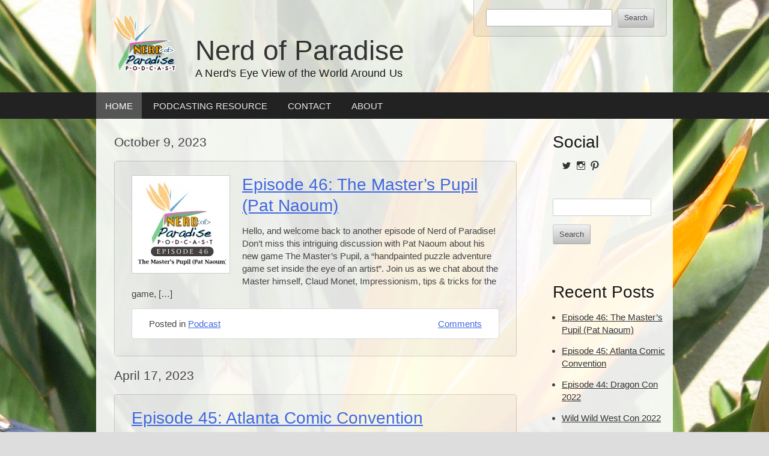

--- FILE ---
content_type: text/html; charset=UTF-8
request_url: https://nerdofparadise.net/
body_size: 15147
content:
<!doctype html>
<html class="no-js" lang="en-US">
<head>
<meta charset="UTF-8">
<meta http-equiv="X-UA-Compatible" content="IE=edge">
<meta name="viewport" content="width=device-width, initial-scale=1">
<!--[if lte IE 7]><link rel="stylesheet" href="https://nerdofparadise.net/wp-content/themes/a11yall/css/lt-ie8.css"><![endif]-->
<style id="jetpack-boost-critical-css">@media all{article,aside,figure,header,nav{display:block}html{font-family:sans-serif;-ms-text-size-adjust:100%;-webkit-text-size-adjust:100%}body{margin:0}a{background:0 0}h1{font-size:2em;margin:.67em 0}img{border:0}figure{margin:0}input{font-family:inherit;font-size:100%;margin:0}input{line-height:normal}input[type=submit]{-webkit-appearance:button}html,input{color:#222}html{font-size:1em;line-height:1.4}img{vertical-align:middle}.visuallyhidden{border:0;clip:rect(0 0 0 0);height:1px;margin:-1px;overflow:hidden;padding:0;position:absolute;width:1px}.clearfix:after,.clearfix:before{content:" ";display:table}.clearfix:after{clear:both}html{overflow-y:scroll}body{background:#fff}a{color:#4169e1}img{height:auto;max-width:100%;border:0;-ms-interpolation-mode:bicubic;vertical-align:middle}ul{margin:0;padding:0 0 0 1em}nav ul{list-style:none;list-style-image:none;margin:0;padding:0}.screen-reader-text{clip:rect(1px,1px,1px,1px);position:absolute!important}.hentry{margin:0 0 14px}body{background:#ddd;color:#444;font:15px/21px HelveticaNeue,"Helvetica Neue",Helvetica,Arial,sans-serif;-webkit-font-smoothing:antialiased;-webkit-text-size-adjust:100%}h1,h2{margin:0;padding:0;color:#181818;font-weight:400}h1 a,h2 a{font-weight:inherit}h1{font-size:42px;line-height:49px;margin-bottom:14px}h2{font-size:35px;line-height:42px;margin-bottom:14px}p{margin:0 0 14px 0}a{text-decoration:underline;outline:0}p a{line-height:inherit}ul{margin-bottom:14px}ul{list-style:disc outside}ul{margin-left:30px}li{line-height:21px;margin-bottom:14px}input[type=submit]{background:#eee;background:#eee -moz-linear-gradient(top,rgba(255,255,255,.2) 0,rgba(0,0,0,.2) 100%);background:#eee -webkit-gradient(linear,left top,left bottom,color-stop(0,rgba(255,255,255,.2)),color-stop(100%,rgba(0,0,0,.2)));background:#eee -webkit-linear-gradient(top,rgba(255,255,255,.2) 0,rgba(0,0,0,.2) 100%);background:#eee -o-linear-gradient(top,rgba(255,255,255,.2) 0,rgba(0,0,0,.2) 100%);background:#eee -ms-linear-gradient(top,rgba(255,255,255,.2) 0,rgba(0,0,0,.2) 100%);background:#eee linear-gradient(top,rgba(255,255,255,.2) 0,rgba(0,0,0,.2) 100%);border:1px solid #aaa;border-top:1px solid #ccc;border-left:1px solid #ccc;-moz-border-radius:3px;-webkit-border-radius:3px;border-radius:3px;color:#444;display:inline-block;font-size:13px;font-weight:400;text-decoration:none;text-shadow:0 1px rgba(255,255,255,.75);margin-bottom:20px;line-height:normal;padding:8px 10px;font-family:HelveticaNeue,"Helvetica Neue",Helvetica,Arial,sans-serif}form{margin-bottom:21px}input[type=text]{border:1px solid #ccc;padding:6px 4px;outline:0;-moz-border-radius:2px;-webkit-border-radius:2px;border-radius:2px;font:13px HelveticaNeue,"Helvetica Neue",Helvetica,Arial,sans-serif;color:#777;margin:0;width:210px;max-width:100%;display:block;margin-bottom:14px;background:#fff}label{display:block;font-weight:700;font-size:13px}.container{position:relative;width:960px;margin:0 auto;padding:0}.container .columns{float:left;display:inline;margin-left:10px;margin-right:10px}.columns.alpha{margin-left:0}.columns.omega{margin-right:0}.container .four.columns{width:220px}.container .twelve.columns{width:700px}.container .sixteen.columns{width:940px}@media only screen and (min-width:768px) and (max-width:959px){.container{width:768px}.container .columns{margin-left:10px;margin-right:10px}.columns.alpha{margin-left:0;margin-right:10px}.columns.omega{margin-right:0;margin-left:10px}.alpha.omega{margin-left:0;margin-right:0}.container .four.columns{width:172px}.container .twelve.columns{width:556px}.container .sixteen.columns{width:748px}}@media only screen and (max-width:767px){.container{width:320px}.container .columns{margin:0}.container .four.columns,.container .sixteen.columns,.container .twelve.columns{width:320px}}@media only screen and (min-width:480px) and (max-width:767px){.container{width:420px}.container .columns{margin:0}.container .four.columns,.container .sixteen.columns,.container .twelve.columns{width:420px}}.container:after{content:"\0020";display:block;height:0;clear:both;visibility:hidden}.clearfix:after,.clearfix:before{content:'\0020';display:block;overflow:hidden;visibility:hidden;width:0;height:0}.clearfix:after{clear:both}.clearfix{zoom:1}.section.header{position:relative}.section.header .container{background:#f5f5f5;background:rgba(255,255,255,.8)}.section.header #skiptomain{position:absolute;background:#fff}img#headerlogo{float:left;margin:14px 20px 7px 10px}.section.header h1{font-family:HelveticaNeue-Light,"Helvetica Neue Light","Helvetica Neue",Helvetica,Arial,"Lucida Grande",sans-serif;font-size:46px;line-height:56px;margin:56px 0 0 10px}.section.header h1 a{color:#333;text-decoration:none}.section.header p#tagline{margin:0;padding:0;color:#181818;font-weight:400;margin-bottom:14px;font-size:18px;letter-spacing:.01em;line-height:21px;margin:0 0 21px 10px}.section.header #main-search-box form{position:absolute;right:0;top:0;width:320px;margin:0 10px;padding:14px 0 0 0;background:#fff;background:rgba(0,0,0,.05);text-align:center;border-left:1px solid #aaa;border-right:1px solid #aaa;border-bottom:1px solid #aaa;-webkit-border-bottom-right-radius:5px;-webkit-border-bottom-left-radius:5px;-moz-border-radius-bottomright:5px;-moz-border-radius-bottomleft:5px;border-bottom-right-radius:5px;border-bottom-left-radius:5px;border-color:rgba(0,0,0,.15)}.section.header #main-search-box form input[type=submit]{margin-bottom:14px;font-size:12px}.section.header input[type=text]{width:200px;max-width:none;display:inline;border:1px solid #aaa;margin-right:5px;border-color:rgba(0,0,0,.3)}.section.mainmenu{background:#222}.mdd-menu{display:block;position:relative;margin:0;padding:0;list-style:none;z-index:15}.mdd-menu a{color:#ebebeb;text-decoration:none;text-transform:uppercase}.mdd-menu li.current-menu-item a{background:#555;color:#fff;border-bottom:none}.menu-item{display:inline-block;margin:0;padding:0;list-style:none}.menu-item>a{position:relative;display:inline-block;margin:0 0 -1px 0;padding:11px 14px;border:1px solid transparent}.section.middle .container{padding:21px 0 35px 0;background:#f5f5f5;background:rgba(255,255,255,.9)}#main{-ms-word-wrap:break-word;word-wrap:break-word}#main h1{font-size:32px;line-height:35px;margin-left:20px}#main h2{font-size:28px;line-height:35px}.hentry{margin:0 10px 14px 20px}article.blurbing{padding:21px 28px 14px 28px;background:#eee;background-color:rgba(0,0,0,.03);border:1px solid #ddd;-webkit-border-radius:5px;-moz-border-radius:5px;border-radius:5px;border-color:rgba(0,0,0,.15)}time.datehead{display:block;margin:0 0 14px 20px;font-size:21px;line-height:35px}p.postmetadata{padding:14px 28px;background:#f8f8f8;background:rgba(0,0,0,.03);border:1px solid #ddd;-webkit-border-radius:5px;-moz-border-radius:5px;border-radius:5px;border-color:rgba(0,0,0,.15)}article.blurbing p.postmetadata{background:#fff}p.postmetadata .commentlink{float:right}figure.thumbnailsquare{float:left;height:150px;width:150px;margin:2px 20px 14px 0;padding:6px;border:1px solid #ccc;background:#fff}.widget-area aside{margin:0 0 42px 30px}.widget-area a{color:#333}.widget-area ul{margin-left:0}.widget-area input[type=text]{width:154px}@media only screen and (min-width:768px) and (max-width:959px){.widget-area{padding-left:7px}.section.header h1{line-height:49px}.section.header p#tagline{font-size:18px;letter-spacing:.01em;line-height:21px;margin:7px 0 21px 156px}}@media only screen and (max-width:767px){.mdd-menu li{display:none}.mdd-menu li:first-child,.mdd-menu li:last-child,.mdd-menu li:nth-child(2){display:inline-block}.mdd-menu a{letter-spacing:0}.menu-item>a{padding:11px 10px}img#headerlogo{width:25%;margin-top:77px}.section.header h1{font-size:35px;line-height:35px;margin:93px 0 14px 110px}.section.header p#tagline{clear:both;margin:0 14px 14px 14px;padding:7px 14px;background:rgba(0,0,0,.05);text-align:center}.section.header #main-search-box form{right:auto;left:0;margin:0;width:100%;border:none}.hentry{margin:0 15px 14px 15px}time.datehead{margin:0 15px 14px 15px}article.blurbing{padding:14px 14px 14px 14px}figure.thumbnailsquare{height:80px;width:80px;margin:4px 10px 7px 0}p.postmetadata .commentlink{display:block;float:none}.widget-area{padding-left:0;margin-top:21px}}@media only screen and (min-width:480px) and (max-width:767px){.section.header input[type=text]{width:290px}}@media only screen and (max-width:479px){img#headerlogo{margin-top:70px}.section.header h1{margin:77px 0 14px 110px}.section.header input[type=text]{width:190px}.section.mainmenu{font-size:14px}}}@media all{@charset "UTF-8";ul{box-sizing:border-box}.screen-reader-text{clip:rect(1px,1px,1px,1px);word-wrap:normal!important;border:0;-webkit-clip-path:inset(50%);clip-path:inset(50%);height:1px;margin:-1px;overflow:hidden;padding:0;position:absolute;width:1px}figure{margin:0 0 1em}}@media all{@font-face{font-family:Genericons;font-weight:400;font-style:normal}@media screen and (-webkit-min-device-pixel-ratio:0){@font-face{font-family:Genericons}}.genericon{font-size:16px;vertical-align:top;text-align:center;display:inline-block;font-family:Genericons;font-style:normal;font-weight:400;font-variant:normal;line-height:1;text-decoration:inherit;text-transform:none;-moz-osx-font-smoothing:grayscale;-webkit-font-smoothing:antialiased;speak:none}.genericon-instagram:before{content:"\f215"}.genericon-pinterest:before{content:"\f209"}.genericon-twitter:before{content:"\f202"}}@media all{@charset "UTF-8";.widget_wpcom_social_media_icons_widget ul{list-style-type:none;margin-left:0}.widget_wpcom_social_media_icons_widget ul li{border:0;display:inline;margin-right:.5em}.widget_wpcom_social_media_icons_widget li a{border:0;text-decoration:none}.widget_wpcom_social_media_icons_widget .genericon{font-family:Genericons}.widget_wpcom_social_media_icons_widget .screen-reader-text{clip:rect(1px,1px,1px,1px);height:1px;overflow:hidden;position:absolute!important;width:1px}.screen-reader-text{clip:rect(1px,1px,1px,1px);word-wrap:normal!important;border:0;-webkit-clip-path:inset(50%);clip-path:inset(50%);height:1px;margin:-1px;overflow:hidden;padding:0;position:absolute!important;width:1px}}</style><title>Nerd of Paradise &#8211; A Nerd&#039;s Eye View of the World Around Us</title>
<meta name='robots' content='max-image-preview:large' />
	<style>img:is([sizes="auto" i], [sizes^="auto," i]) { contain-intrinsic-size: 3000px 1500px }</style>
	<link rel='dns-prefetch' href='//secure.gravatar.com' />
<link rel='dns-prefetch' href='//stats.wp.com' />
<link rel='dns-prefetch' href='//v0.wordpress.com' />
<link rel='preconnect' href='//i0.wp.com' />
<link rel="alternate" type="application/rss+xml" title="Nerd of Paradise &raquo; Feed" href="https://nerdofparadise.net/feed/" />
<link rel="alternate" type="application/rss+xml" title="Nerd of Paradise &raquo; Comments Feed" href="https://nerdofparadise.net/comments/feed/" />
<script type="text/javascript">
/* <![CDATA[ */
window._wpemojiSettings = {"baseUrl":"https:\/\/s.w.org\/images\/core\/emoji\/16.0.1\/72x72\/","ext":".png","svgUrl":"https:\/\/s.w.org\/images\/core\/emoji\/16.0.1\/svg\/","svgExt":".svg","source":{"concatemoji":"https:\/\/nerdofparadise.net\/wp-includes\/js\/wp-emoji-release.min.js?ver=6.8.3"}};
/*! This file is auto-generated */
!function(s,n){var o,i,e;function c(e){try{var t={supportTests:e,timestamp:(new Date).valueOf()};sessionStorage.setItem(o,JSON.stringify(t))}catch(e){}}function p(e,t,n){e.clearRect(0,0,e.canvas.width,e.canvas.height),e.fillText(t,0,0);var t=new Uint32Array(e.getImageData(0,0,e.canvas.width,e.canvas.height).data),a=(e.clearRect(0,0,e.canvas.width,e.canvas.height),e.fillText(n,0,0),new Uint32Array(e.getImageData(0,0,e.canvas.width,e.canvas.height).data));return t.every(function(e,t){return e===a[t]})}function u(e,t){e.clearRect(0,0,e.canvas.width,e.canvas.height),e.fillText(t,0,0);for(var n=e.getImageData(16,16,1,1),a=0;a<n.data.length;a++)if(0!==n.data[a])return!1;return!0}function f(e,t,n,a){switch(t){case"flag":return n(e,"\ud83c\udff3\ufe0f\u200d\u26a7\ufe0f","\ud83c\udff3\ufe0f\u200b\u26a7\ufe0f")?!1:!n(e,"\ud83c\udde8\ud83c\uddf6","\ud83c\udde8\u200b\ud83c\uddf6")&&!n(e,"\ud83c\udff4\udb40\udc67\udb40\udc62\udb40\udc65\udb40\udc6e\udb40\udc67\udb40\udc7f","\ud83c\udff4\u200b\udb40\udc67\u200b\udb40\udc62\u200b\udb40\udc65\u200b\udb40\udc6e\u200b\udb40\udc67\u200b\udb40\udc7f");case"emoji":return!a(e,"\ud83e\udedf")}return!1}function g(e,t,n,a){var r="undefined"!=typeof WorkerGlobalScope&&self instanceof WorkerGlobalScope?new OffscreenCanvas(300,150):s.createElement("canvas"),o=r.getContext("2d",{willReadFrequently:!0}),i=(o.textBaseline="top",o.font="600 32px Arial",{});return e.forEach(function(e){i[e]=t(o,e,n,a)}),i}function t(e){var t=s.createElement("script");t.src=e,t.defer=!0,s.head.appendChild(t)}"undefined"!=typeof Promise&&(o="wpEmojiSettingsSupports",i=["flag","emoji"],n.supports={everything:!0,everythingExceptFlag:!0},e=new Promise(function(e){s.addEventListener("DOMContentLoaded",e,{once:!0})}),new Promise(function(t){var n=function(){try{var e=JSON.parse(sessionStorage.getItem(o));if("object"==typeof e&&"number"==typeof e.timestamp&&(new Date).valueOf()<e.timestamp+604800&&"object"==typeof e.supportTests)return e.supportTests}catch(e){}return null}();if(!n){if("undefined"!=typeof Worker&&"undefined"!=typeof OffscreenCanvas&&"undefined"!=typeof URL&&URL.createObjectURL&&"undefined"!=typeof Blob)try{var e="postMessage("+g.toString()+"("+[JSON.stringify(i),f.toString(),p.toString(),u.toString()].join(",")+"));",a=new Blob([e],{type:"text/javascript"}),r=new Worker(URL.createObjectURL(a),{name:"wpTestEmojiSupports"});return void(r.onmessage=function(e){c(n=e.data),r.terminate(),t(n)})}catch(e){}c(n=g(i,f,p,u))}t(n)}).then(function(e){for(var t in e)n.supports[t]=e[t],n.supports.everything=n.supports.everything&&n.supports[t],"flag"!==t&&(n.supports.everythingExceptFlag=n.supports.everythingExceptFlag&&n.supports[t]);n.supports.everythingExceptFlag=n.supports.everythingExceptFlag&&!n.supports.flag,n.DOMReady=!1,n.readyCallback=function(){n.DOMReady=!0}}).then(function(){return e}).then(function(){var e;n.supports.everything||(n.readyCallback(),(e=n.source||{}).concatemoji?t(e.concatemoji):e.wpemoji&&e.twemoji&&(t(e.twemoji),t(e.wpemoji)))}))}((window,document),window._wpemojiSettings);
/* ]]> */
</script>
<style id='wp-emoji-styles-inline-css' type='text/css'>

	img.wp-smiley, img.emoji {
		display: inline !important;
		border: none !important;
		box-shadow: none !important;
		height: 1em !important;
		width: 1em !important;
		margin: 0 0.07em !important;
		vertical-align: -0.1em !important;
		background: none !important;
		padding: 0 !important;
	}
</style>
<noscript><link rel='stylesheet' id='wp-block-library-css' href='https://nerdofparadise.net/wp-includes/css/dist/block-library/style.min.css?ver=6.8.3' type='text/css' media='all' />
</noscript><link rel='stylesheet' id='wp-block-library-css' href='https://nerdofparadise.net/wp-includes/css/dist/block-library/style.min.css?ver=6.8.3' type='text/css' media="not all" data-media="all" onload="this.media=this.dataset.media; delete this.dataset.media; this.removeAttribute( 'onload' );" />
<style id='classic-theme-styles-inline-css' type='text/css'>
/*! This file is auto-generated */
.wp-block-button__link{color:#fff;background-color:#32373c;border-radius:9999px;box-shadow:none;text-decoration:none;padding:calc(.667em + 2px) calc(1.333em + 2px);font-size:1.125em}.wp-block-file__button{background:#32373c;color:#fff;text-decoration:none}
</style>
<noscript><link rel='stylesheet' id='mediaelement-css' href='https://nerdofparadise.net/wp-includes/js/mediaelement/mediaelementplayer-legacy.min.css?ver=4.2.17' type='text/css' media='all' />
</noscript><link rel='stylesheet' id='mediaelement-css' href='https://nerdofparadise.net/wp-includes/js/mediaelement/mediaelementplayer-legacy.min.css?ver=4.2.17' type='text/css' media="not all" data-media="all" onload="this.media=this.dataset.media; delete this.dataset.media; this.removeAttribute( 'onload' );" />
<noscript><link rel='stylesheet' id='wp-mediaelement-css' href='https://nerdofparadise.net/wp-includes/js/mediaelement/wp-mediaelement.min.css?ver=6.8.3' type='text/css' media='all' />
</noscript><link rel='stylesheet' id='wp-mediaelement-css' href='https://nerdofparadise.net/wp-includes/js/mediaelement/wp-mediaelement.min.css?ver=6.8.3' type='text/css' media="not all" data-media="all" onload="this.media=this.dataset.media; delete this.dataset.media; this.removeAttribute( 'onload' );" />
<style id='jetpack-sharing-buttons-style-inline-css' type='text/css'>
.jetpack-sharing-buttons__services-list{display:flex;flex-direction:row;flex-wrap:wrap;gap:0;list-style-type:none;margin:5px;padding:0}.jetpack-sharing-buttons__services-list.has-small-icon-size{font-size:12px}.jetpack-sharing-buttons__services-list.has-normal-icon-size{font-size:16px}.jetpack-sharing-buttons__services-list.has-large-icon-size{font-size:24px}.jetpack-sharing-buttons__services-list.has-huge-icon-size{font-size:36px}@media print{.jetpack-sharing-buttons__services-list{display:none!important}}.editor-styles-wrapper .wp-block-jetpack-sharing-buttons{gap:0;padding-inline-start:0}ul.jetpack-sharing-buttons__services-list.has-background{padding:1.25em 2.375em}
</style>
<style id='global-styles-inline-css' type='text/css'>
:root{--wp--preset--aspect-ratio--square: 1;--wp--preset--aspect-ratio--4-3: 4/3;--wp--preset--aspect-ratio--3-4: 3/4;--wp--preset--aspect-ratio--3-2: 3/2;--wp--preset--aspect-ratio--2-3: 2/3;--wp--preset--aspect-ratio--16-9: 16/9;--wp--preset--aspect-ratio--9-16: 9/16;--wp--preset--color--black: #000000;--wp--preset--color--cyan-bluish-gray: #abb8c3;--wp--preset--color--white: #ffffff;--wp--preset--color--pale-pink: #f78da7;--wp--preset--color--vivid-red: #cf2e2e;--wp--preset--color--luminous-vivid-orange: #ff6900;--wp--preset--color--luminous-vivid-amber: #fcb900;--wp--preset--color--light-green-cyan: #7bdcb5;--wp--preset--color--vivid-green-cyan: #00d084;--wp--preset--color--pale-cyan-blue: #8ed1fc;--wp--preset--color--vivid-cyan-blue: #0693e3;--wp--preset--color--vivid-purple: #9b51e0;--wp--preset--gradient--vivid-cyan-blue-to-vivid-purple: linear-gradient(135deg,rgba(6,147,227,1) 0%,rgb(155,81,224) 100%);--wp--preset--gradient--light-green-cyan-to-vivid-green-cyan: linear-gradient(135deg,rgb(122,220,180) 0%,rgb(0,208,130) 100%);--wp--preset--gradient--luminous-vivid-amber-to-luminous-vivid-orange: linear-gradient(135deg,rgba(252,185,0,1) 0%,rgba(255,105,0,1) 100%);--wp--preset--gradient--luminous-vivid-orange-to-vivid-red: linear-gradient(135deg,rgba(255,105,0,1) 0%,rgb(207,46,46) 100%);--wp--preset--gradient--very-light-gray-to-cyan-bluish-gray: linear-gradient(135deg,rgb(238,238,238) 0%,rgb(169,184,195) 100%);--wp--preset--gradient--cool-to-warm-spectrum: linear-gradient(135deg,rgb(74,234,220) 0%,rgb(151,120,209) 20%,rgb(207,42,186) 40%,rgb(238,44,130) 60%,rgb(251,105,98) 80%,rgb(254,248,76) 100%);--wp--preset--gradient--blush-light-purple: linear-gradient(135deg,rgb(255,206,236) 0%,rgb(152,150,240) 100%);--wp--preset--gradient--blush-bordeaux: linear-gradient(135deg,rgb(254,205,165) 0%,rgb(254,45,45) 50%,rgb(107,0,62) 100%);--wp--preset--gradient--luminous-dusk: linear-gradient(135deg,rgb(255,203,112) 0%,rgb(199,81,192) 50%,rgb(65,88,208) 100%);--wp--preset--gradient--pale-ocean: linear-gradient(135deg,rgb(255,245,203) 0%,rgb(182,227,212) 50%,rgb(51,167,181) 100%);--wp--preset--gradient--electric-grass: linear-gradient(135deg,rgb(202,248,128) 0%,rgb(113,206,126) 100%);--wp--preset--gradient--midnight: linear-gradient(135deg,rgb(2,3,129) 0%,rgb(40,116,252) 100%);--wp--preset--font-size--small: 13px;--wp--preset--font-size--medium: 20px;--wp--preset--font-size--large: 36px;--wp--preset--font-size--x-large: 42px;--wp--preset--spacing--20: 0.44rem;--wp--preset--spacing--30: 0.67rem;--wp--preset--spacing--40: 1rem;--wp--preset--spacing--50: 1.5rem;--wp--preset--spacing--60: 2.25rem;--wp--preset--spacing--70: 3.38rem;--wp--preset--spacing--80: 5.06rem;--wp--preset--shadow--natural: 6px 6px 9px rgba(0, 0, 0, 0.2);--wp--preset--shadow--deep: 12px 12px 50px rgba(0, 0, 0, 0.4);--wp--preset--shadow--sharp: 6px 6px 0px rgba(0, 0, 0, 0.2);--wp--preset--shadow--outlined: 6px 6px 0px -3px rgba(255, 255, 255, 1), 6px 6px rgba(0, 0, 0, 1);--wp--preset--shadow--crisp: 6px 6px 0px rgba(0, 0, 0, 1);}:where(.is-layout-flex){gap: 0.5em;}:where(.is-layout-grid){gap: 0.5em;}body .is-layout-flex{display: flex;}.is-layout-flex{flex-wrap: wrap;align-items: center;}.is-layout-flex > :is(*, div){margin: 0;}body .is-layout-grid{display: grid;}.is-layout-grid > :is(*, div){margin: 0;}:where(.wp-block-columns.is-layout-flex){gap: 2em;}:where(.wp-block-columns.is-layout-grid){gap: 2em;}:where(.wp-block-post-template.is-layout-flex){gap: 1.25em;}:where(.wp-block-post-template.is-layout-grid){gap: 1.25em;}.has-black-color{color: var(--wp--preset--color--black) !important;}.has-cyan-bluish-gray-color{color: var(--wp--preset--color--cyan-bluish-gray) !important;}.has-white-color{color: var(--wp--preset--color--white) !important;}.has-pale-pink-color{color: var(--wp--preset--color--pale-pink) !important;}.has-vivid-red-color{color: var(--wp--preset--color--vivid-red) !important;}.has-luminous-vivid-orange-color{color: var(--wp--preset--color--luminous-vivid-orange) !important;}.has-luminous-vivid-amber-color{color: var(--wp--preset--color--luminous-vivid-amber) !important;}.has-light-green-cyan-color{color: var(--wp--preset--color--light-green-cyan) !important;}.has-vivid-green-cyan-color{color: var(--wp--preset--color--vivid-green-cyan) !important;}.has-pale-cyan-blue-color{color: var(--wp--preset--color--pale-cyan-blue) !important;}.has-vivid-cyan-blue-color{color: var(--wp--preset--color--vivid-cyan-blue) !important;}.has-vivid-purple-color{color: var(--wp--preset--color--vivid-purple) !important;}.has-black-background-color{background-color: var(--wp--preset--color--black) !important;}.has-cyan-bluish-gray-background-color{background-color: var(--wp--preset--color--cyan-bluish-gray) !important;}.has-white-background-color{background-color: var(--wp--preset--color--white) !important;}.has-pale-pink-background-color{background-color: var(--wp--preset--color--pale-pink) !important;}.has-vivid-red-background-color{background-color: var(--wp--preset--color--vivid-red) !important;}.has-luminous-vivid-orange-background-color{background-color: var(--wp--preset--color--luminous-vivid-orange) !important;}.has-luminous-vivid-amber-background-color{background-color: var(--wp--preset--color--luminous-vivid-amber) !important;}.has-light-green-cyan-background-color{background-color: var(--wp--preset--color--light-green-cyan) !important;}.has-vivid-green-cyan-background-color{background-color: var(--wp--preset--color--vivid-green-cyan) !important;}.has-pale-cyan-blue-background-color{background-color: var(--wp--preset--color--pale-cyan-blue) !important;}.has-vivid-cyan-blue-background-color{background-color: var(--wp--preset--color--vivid-cyan-blue) !important;}.has-vivid-purple-background-color{background-color: var(--wp--preset--color--vivid-purple) !important;}.has-black-border-color{border-color: var(--wp--preset--color--black) !important;}.has-cyan-bluish-gray-border-color{border-color: var(--wp--preset--color--cyan-bluish-gray) !important;}.has-white-border-color{border-color: var(--wp--preset--color--white) !important;}.has-pale-pink-border-color{border-color: var(--wp--preset--color--pale-pink) !important;}.has-vivid-red-border-color{border-color: var(--wp--preset--color--vivid-red) !important;}.has-luminous-vivid-orange-border-color{border-color: var(--wp--preset--color--luminous-vivid-orange) !important;}.has-luminous-vivid-amber-border-color{border-color: var(--wp--preset--color--luminous-vivid-amber) !important;}.has-light-green-cyan-border-color{border-color: var(--wp--preset--color--light-green-cyan) !important;}.has-vivid-green-cyan-border-color{border-color: var(--wp--preset--color--vivid-green-cyan) !important;}.has-pale-cyan-blue-border-color{border-color: var(--wp--preset--color--pale-cyan-blue) !important;}.has-vivid-cyan-blue-border-color{border-color: var(--wp--preset--color--vivid-cyan-blue) !important;}.has-vivid-purple-border-color{border-color: var(--wp--preset--color--vivid-purple) !important;}.has-vivid-cyan-blue-to-vivid-purple-gradient-background{background: var(--wp--preset--gradient--vivid-cyan-blue-to-vivid-purple) !important;}.has-light-green-cyan-to-vivid-green-cyan-gradient-background{background: var(--wp--preset--gradient--light-green-cyan-to-vivid-green-cyan) !important;}.has-luminous-vivid-amber-to-luminous-vivid-orange-gradient-background{background: var(--wp--preset--gradient--luminous-vivid-amber-to-luminous-vivid-orange) !important;}.has-luminous-vivid-orange-to-vivid-red-gradient-background{background: var(--wp--preset--gradient--luminous-vivid-orange-to-vivid-red) !important;}.has-very-light-gray-to-cyan-bluish-gray-gradient-background{background: var(--wp--preset--gradient--very-light-gray-to-cyan-bluish-gray) !important;}.has-cool-to-warm-spectrum-gradient-background{background: var(--wp--preset--gradient--cool-to-warm-spectrum) !important;}.has-blush-light-purple-gradient-background{background: var(--wp--preset--gradient--blush-light-purple) !important;}.has-blush-bordeaux-gradient-background{background: var(--wp--preset--gradient--blush-bordeaux) !important;}.has-luminous-dusk-gradient-background{background: var(--wp--preset--gradient--luminous-dusk) !important;}.has-pale-ocean-gradient-background{background: var(--wp--preset--gradient--pale-ocean) !important;}.has-electric-grass-gradient-background{background: var(--wp--preset--gradient--electric-grass) !important;}.has-midnight-gradient-background{background: var(--wp--preset--gradient--midnight) !important;}.has-small-font-size{font-size: var(--wp--preset--font-size--small) !important;}.has-medium-font-size{font-size: var(--wp--preset--font-size--medium) !important;}.has-large-font-size{font-size: var(--wp--preset--font-size--large) !important;}.has-x-large-font-size{font-size: var(--wp--preset--font-size--x-large) !important;}
:where(.wp-block-post-template.is-layout-flex){gap: 1.25em;}:where(.wp-block-post-template.is-layout-grid){gap: 1.25em;}
:where(.wp-block-columns.is-layout-flex){gap: 2em;}:where(.wp-block-columns.is-layout-grid){gap: 2em;}
:root :where(.wp-block-pullquote){font-size: 1.5em;line-height: 1.6;}
</style>
<noscript><link rel='stylesheet' id='a11y-css-css' href='https://nerdofparadise.net/wp-content/themes/a11yall/style.css?ver=6.8.3' type='text/css' media='all' />
</noscript><link rel='stylesheet' id='a11y-css-css' href='https://nerdofparadise.net/wp-content/themes/a11yall/style.css?ver=6.8.3' type='text/css' media="not all" data-media="all" onload="this.media=this.dataset.media; delete this.dataset.media; this.removeAttribute( 'onload' );" />
<style id='akismet-widget-style-inline-css' type='text/css'>

			.a-stats {
				--akismet-color-mid-green: #357b49;
				--akismet-color-white: #fff;
				--akismet-color-light-grey: #f6f7f7;

				max-width: 350px;
				width: auto;
			}

			.a-stats * {
				all: unset;
				box-sizing: border-box;
			}

			.a-stats strong {
				font-weight: 600;
			}

			.a-stats a.a-stats__link,
			.a-stats a.a-stats__link:visited,
			.a-stats a.a-stats__link:active {
				background: var(--akismet-color-mid-green);
				border: none;
				box-shadow: none;
				border-radius: 8px;
				color: var(--akismet-color-white);
				cursor: pointer;
				display: block;
				font-family: -apple-system, BlinkMacSystemFont, 'Segoe UI', 'Roboto', 'Oxygen-Sans', 'Ubuntu', 'Cantarell', 'Helvetica Neue', sans-serif;
				font-weight: 500;
				padding: 12px;
				text-align: center;
				text-decoration: none;
				transition: all 0.2s ease;
			}

			/* Extra specificity to deal with TwentyTwentyOne focus style */
			.widget .a-stats a.a-stats__link:focus {
				background: var(--akismet-color-mid-green);
				color: var(--akismet-color-white);
				text-decoration: none;
			}

			.a-stats a.a-stats__link:hover {
				filter: brightness(110%);
				box-shadow: 0 4px 12px rgba(0, 0, 0, 0.06), 0 0 2px rgba(0, 0, 0, 0.16);
			}

			.a-stats .count {
				color: var(--akismet-color-white);
				display: block;
				font-size: 1.5em;
				line-height: 1.4;
				padding: 0 13px;
				white-space: nowrap;
			}
		
</style>
<script type="text/javascript" src="https://nerdofparadise.net/wp-includes/js/jquery/jquery.min.js?ver=3.7.1" id="jquery-core-js"></script>
<script type="text/javascript" src="https://nerdofparadise.net/wp-includes/js/jquery/jquery-migrate.min.js?ver=3.4.1" id="jquery-migrate-js"></script>
<script type="text/javascript" src="https://nerdofparadise.net/wp-content/themes/a11yall/js/vendor/modernizr-2.8.3.min.js?ver=6.8.3" id="a11yall-modernizr-js"></script>
<link rel="https://api.w.org/" href="https://nerdofparadise.net/wp-json/" /><link rel="EditURI" type="application/rsd+xml" title="RSD" href="https://nerdofparadise.net/xmlrpc.php?rsd" />
<meta name="generator" content="WordPress 6.8.3" />
<link rel='shortlink' href='https://wp.me/6IdLR' />
	<style>img#wpstats{display:none}</style>
		<style type="text/css">.recentcomments a{display:inline !important;padding:0 !important;margin:0 !important;}</style><style type="text/css" id="custom-background-css">
body.custom-background { background-image: url("https://nerdofparadise.net/wp-content/uploads/2015/09/IMG_1254.jpg"); background-position: center top; background-size: auto; background-repeat: repeat; background-attachment: scroll; }
</style>
	
<!-- Jetpack Open Graph Tags -->
<meta property="og:type" content="website" />
<meta property="og:title" content="Nerd of Paradise" />
<meta property="og:description" content="A Nerd&#039;s Eye View of the World Around Us" />
<meta property="og:url" content="https://nerdofparadise.net/" />
<meta property="og:site_name" content="Nerd of Paradise" />
<meta property="og:image" content="https://s0.wp.com/i/blank.jpg" />
<meta property="og:image:alt" content="" />
<meta property="og:locale" content="en_US" />

<!-- End Jetpack Open Graph Tags -->
</head>
<body class="home blog custom-background wp-theme-a11yall">
<div class="section header">
  <header class="container" role="banner">
  	<div class="sixteen columns">
        <a href="#main" class="visuallyhidden focusable" id="skiptomain">Skip to content</a>
        <img src="https://nerdofparadise.net/wp-content/uploads/2015/09/cropped-Logo125.png" id="headerlogo" height="125" width="125" alt="" />       
        <h1><a href="https://nerdofparadise.net/" rel="home">Nerd of Paradise</a></h1>
        <p id="tagline">A Nerd&#039;s Eye View of the World Around Us</p>
        <div id="main-search-box" role="search"><form role="search" method="get" action="https://nerdofparadise.net/">
  <label for="searchbox2" class="visuallyhidden">Enter keywords to search:</label>
	<input type="text" value="" name="s" id="searchbox" />
	<input type="submit" id="searchsubmit" value="Search" />
</form>
</div>
    </div><!--.sixteen.columns-->
  </header>
</div><!--.section-->
<div class="section mainmenu">
  <div class="sixteen columns alpha omega"> 
		<nav id="site-navigation" class="container menus"><ul id="menu-menu" class="mdd-menu"><li id="menu-item-247" class="menu-item menu-item-type-custom menu-item-object-custom current-menu-item current_page_item menu-item-home menu-item-247"><a href="https://nerdofparadise.net" aria-current="page">Home</a></li>
<li id="menu-item-302" class="menu-item menu-item-type-post_type menu-item-object-page menu-item-302"><a href="https://nerdofparadise.net/podcasting/">Podcasting Resource</a></li>
<li id="menu-item-159" class="menu-item menu-item-type-post_type menu-item-object-page menu-item-159"><a href="https://nerdofparadise.net/contact/">Contact</a></li>
<li id="menu-item-160" class="menu-item menu-item-type-post_type menu-item-object-page menu-item-160"><a href="https://nerdofparadise.net/sample-page/">About</a></li>
</ul></nav>  </div>
</div><!--.section-->
<div class="section middle"><!-- content and sidebar -->
	<div class="container"><div class="sixteen columns" id="main">
    <div class="twelve columns alpha" role="main">
  
<time datetime="2025-11-02" class="datehead">October 9, 2023</time>					
<article class="blurbing post-1107 post type-post status-publish format-standard has-post-thumbnail hentry category-podcast tag-art tag-claud-monet tag-video-games" id="post-1107">
	<figure class="thumbnailsquare"><img width="150" height="150" src="https://i0.wp.com/nerdofparadise.net/wp-content/uploads/2023/10/NOPep46.jpg?resize=150%2C150&amp;ssl=1" class="attachment-thumbnail size-thumbnail wp-post-image" alt="" decoding="async" srcset="https://i0.wp.com/nerdofparadise.net/wp-content/uploads/2023/10/NOPep46.jpg?resize=150%2C150&amp;ssl=1 150w, https://i0.wp.com/nerdofparadise.net/wp-content/uploads/2023/10/NOPep46.jpg?zoom=2&amp;resize=150%2C150&amp;ssl=1 300w, https://i0.wp.com/nerdofparadise.net/wp-content/uploads/2023/10/NOPep46.jpg?zoom=3&amp;resize=150%2C150&amp;ssl=1 450w" sizes="(max-width: 150px) 100vw, 150px" data-attachment-id="1109" data-permalink="https://nerdofparadise.net/2023/10/09/episode-46-the-masters-pupil-pat-naoum/nopep46/" data-orig-file="https://i0.wp.com/nerdofparadise.net/wp-content/uploads/2023/10/NOPep46.jpg?fit=668%2C620&amp;ssl=1" data-orig-size="668,620" data-comments-opened="1" data-image-meta="{&quot;aperture&quot;:&quot;0&quot;,&quot;credit&quot;:&quot;&quot;,&quot;camera&quot;:&quot;&quot;,&quot;caption&quot;:&quot;&quot;,&quot;created_timestamp&quot;:&quot;0&quot;,&quot;copyright&quot;:&quot;&quot;,&quot;focal_length&quot;:&quot;0&quot;,&quot;iso&quot;:&quot;0&quot;,&quot;shutter_speed&quot;:&quot;0&quot;,&quot;title&quot;:&quot;&quot;,&quot;orientation&quot;:&quot;1&quot;}" data-image-title="NOPep46" data-image-description="" data-image-caption="" data-medium-file="https://i0.wp.com/nerdofparadise.net/wp-content/uploads/2023/10/NOPep46.jpg?fit=300%2C278&amp;ssl=1" data-large-file="https://i0.wp.com/nerdofparadise.net/wp-content/uploads/2023/10/NOPep46.jpg?fit=510%2C473&amp;ssl=1" /></figure>  
  <h2><a href="https://nerdofparadise.net/2023/10/09/episode-46-the-masters-pupil-pat-naoum/">Episode 46: The Master&#8217;s Pupil (Pat Naoum)</a></h2>
  <div class="entry clearfix">
    <p>Hello, and welcome back to another episode of Nerd of Paradise! Don&#8217;t miss this intriguing discussion with Pat Naoum about his new game The Master&#8217;s Pupil, a &#8220;handpainted puzzle adventure game set inside the eye&nbsp;of an artist&#8221;. Join us as we chat about the Master himself, Claud Monet, Impressionism, tips &amp; tricks for the game, [&hellip;]</p>
  </div><!--.entry-->
  <p class="postmetadata">
    Posted in <a href="https://nerdofparadise.net/category/podcast/" rel="category tag">Podcast</a>    <span class="commentlink"><a href="https://nerdofparadise.net/2023/10/09/episode-46-the-masters-pupil-pat-naoum/#respond">Comments</a></span>  </p>  
</article>
<time datetime="2025-11-02" class="datehead">April 17, 2023</time>					
<article class="blurbing post-1103 post type-post status-publish format-standard hentry category-podcast tag-atlanta tag-comic-convention tag-con-life tag-giancarlo-esposito tag-jayce-the-bee tag-puppetry" id="post-1103">
	  
  <h2><a href="https://nerdofparadise.net/2023/04/17/episode-45-atlanta-comic-convention/">Episode 45: Atlanta Comic Convention</a></h2>
  <div class="entry clearfix">
    <p>Join us as we wander around Atlanta Comic Convention (in February 2023) and discover all this small but mighty con has to offer! Featuring interviews with: Center for Puppetry Arts, author JR Froemling, balloon artist JJ Szabo of Balloons R Cool, Jayce the Bee creator Calvin Reynolds and the Georgia Reptile Society! Find all of [&hellip;]</p>
  </div><!--.entry-->
  <p class="postmetadata">
    Posted in <a href="https://nerdofparadise.net/category/podcast/" rel="category tag">Podcast</a>    <span class="commentlink"><a href="https://nerdofparadise.net/2023/04/17/episode-45-atlanta-comic-convention/#respond">Comments</a></span>  </p>  
</article>
<time datetime="2025-11-02" class="datehead">October 8, 2022</time>					
<article class="blurbing post-1093 post type-post status-publish format-standard hentry category-podcast tag-comic-con tag-dragon-con" id="post-1093">
	  
  <h2><a href="https://nerdofparadise.net/2022/10/08/episode-44-dragon-con-2022/">Episode 44: Dragon Con 2022</a></h2>
  <div class="entry clearfix">
    <p>In this episode we rise from the podcast ashes and explore Dragon Con for the first time! From the Cult of the Mariott Carpet to the Nick Cage Crew, THIS EPISODE HAS IT ALL! Hear from Dino Andrade, Garrett Wang, Steve Troop, Atomic Dairy, John Hudgens, and more Find all of our episodes on nerdofparadise.net. [&hellip;]</p>
  </div><!--.entry-->
  <p class="postmetadata">
    Posted in <a href="https://nerdofparadise.net/category/podcast/" rel="category tag">Podcast</a>    <span class="commentlink"><a href="https://nerdofparadise.net/2022/10/08/episode-44-dragon-con-2022/#respond">Comments</a></span>  </p>  
</article>
<time datetime="2025-11-02" class="datehead">March 31, 2022</time>					
<article class="blurbing post-1087 post type-post status-publish format-standard has-post-thumbnail hentry category-blog" id="post-1087">
	<figure class="thumbnailsquare"><img width="150" height="150" src="https://i0.wp.com/nerdofparadise.net/wp-content/uploads/2022/03/b3bdf93e-8226-46be-9065-fc9b54a4614c.jpg?resize=150%2C150&amp;ssl=1" class="attachment-thumbnail size-thumbnail wp-post-image" alt="" decoding="async" srcset="https://i0.wp.com/nerdofparadise.net/wp-content/uploads/2022/03/b3bdf93e-8226-46be-9065-fc9b54a4614c.jpg?w=1440&amp;ssl=1 1440w, https://i0.wp.com/nerdofparadise.net/wp-content/uploads/2022/03/b3bdf93e-8226-46be-9065-fc9b54a4614c.jpg?resize=300%2C300&amp;ssl=1 300w, https://i0.wp.com/nerdofparadise.net/wp-content/uploads/2022/03/b3bdf93e-8226-46be-9065-fc9b54a4614c.jpg?resize=510%2C510&amp;ssl=1 510w, https://i0.wp.com/nerdofparadise.net/wp-content/uploads/2022/03/b3bdf93e-8226-46be-9065-fc9b54a4614c.jpg?resize=150%2C150&amp;ssl=1 150w, https://i0.wp.com/nerdofparadise.net/wp-content/uploads/2022/03/b3bdf93e-8226-46be-9065-fc9b54a4614c.jpg?resize=768%2C768&amp;ssl=1 768w, https://i0.wp.com/nerdofparadise.net/wp-content/uploads/2022/03/b3bdf93e-8226-46be-9065-fc9b54a4614c.jpg?w=1200&amp;ssl=1 1200w" sizes="(max-width: 150px) 100vw, 150px" data-attachment-id="1061" data-permalink="https://nerdofparadise.net/b3bdf93e-8226-46be-9065-fc9b54a4614c-jpg/" data-orig-file="https://i0.wp.com/nerdofparadise.net/wp-content/uploads/2022/03/b3bdf93e-8226-46be-9065-fc9b54a4614c.jpg?fit=1440%2C1440&amp;ssl=1" data-orig-size="1440,1440" data-comments-opened="1" data-image-meta="{&quot;aperture&quot;:&quot;0&quot;,&quot;credit&quot;:&quot;&quot;,&quot;camera&quot;:&quot;&quot;,&quot;caption&quot;:&quot;&quot;,&quot;created_timestamp&quot;:&quot;0&quot;,&quot;copyright&quot;:&quot;&quot;,&quot;focal_length&quot;:&quot;0&quot;,&quot;iso&quot;:&quot;0&quot;,&quot;shutter_speed&quot;:&quot;0&quot;,&quot;title&quot;:&quot;&quot;,&quot;orientation&quot;:&quot;1&quot;}" data-image-title="b3bdf93e-8226-46be-9065-fc9b54a4614c.jpg" data-image-description="" data-image-caption="" data-medium-file="https://i0.wp.com/nerdofparadise.net/wp-content/uploads/2022/03/b3bdf93e-8226-46be-9065-fc9b54a4614c.jpg?fit=300%2C300&amp;ssl=1" data-large-file="https://i0.wp.com/nerdofparadise.net/wp-content/uploads/2022/03/b3bdf93e-8226-46be-9065-fc9b54a4614c.jpg?fit=510%2C510&amp;ssl=1" /></figure>  
  <h2><a href="https://nerdofparadise.net/2022/03/31/wild-wild-west-con-2022/">Wild Wild West Con 2022</a></h2>
  <div class="entry clearfix">
    <p>I was thrilled to be back in action at Wild Wild West Con 10 earlier this month. WWWC is an amazing Steam Punk convention located in Tucson, AZ. Excitement was in the air as this was the first in-person con since 2020. Usually held at Old Tucson, this year it was held for the first [&hellip;]</p>
  </div><!--.entry-->
  <p class="postmetadata">
    Posted in <a href="https://nerdofparadise.net/category/blog/" rel="category tag">Blog</a>    <span class="commentlink"><a href="https://nerdofparadise.net/2022/03/31/wild-wild-west-con-2022/#respond">Comments</a></span>  </p>  
</article>
<time datetime="2025-11-02" class="datehead">November 30, 2021</time>					
<article class="blurbing post-1032 post type-post status-publish format-standard has-post-thumbnail hentry category-blog tag-biology tag-biosphere tag-ecology tag-experiment tag-global-warming tag-science tag-spaceship-earth" id="post-1032">
	<figure class="thumbnailsquare"><img width="150" height="150" src="https://i0.wp.com/nerdofparadise.net/wp-content/uploads/2021/11/img_7774-scaled.jpg?resize=150%2C150&amp;ssl=1" class="attachment-thumbnail size-thumbnail wp-post-image" alt="" decoding="async" srcset="https://i0.wp.com/nerdofparadise.net/wp-content/uploads/2021/11/img_7774-scaled.jpg?resize=150%2C150&amp;ssl=1 150w, https://i0.wp.com/nerdofparadise.net/wp-content/uploads/2021/11/img_7774-scaled.jpg?zoom=2&amp;resize=150%2C150&amp;ssl=1 300w, https://i0.wp.com/nerdofparadise.net/wp-content/uploads/2021/11/img_7774-scaled.jpg?zoom=3&amp;resize=150%2C150&amp;ssl=1 450w" sizes="(max-width: 150px) 100vw, 150px" data-attachment-id="1042" data-permalink="https://nerdofparadise.net/img_7774-jpg/" data-orig-file="https://i0.wp.com/nerdofparadise.net/wp-content/uploads/2021/11/img_7774-scaled.jpg?fit=2560%2C1920&amp;ssl=1" data-orig-size="2560,1920" data-comments-opened="1" data-image-meta="{&quot;aperture&quot;:&quot;1.8&quot;,&quot;credit&quot;:&quot;&quot;,&quot;camera&quot;:&quot;iPhone 11 Pro Max&quot;,&quot;caption&quot;:&quot;&quot;,&quot;created_timestamp&quot;:&quot;1635065197&quot;,&quot;copyright&quot;:&quot;&quot;,&quot;focal_length&quot;:&quot;4.25&quot;,&quot;iso&quot;:&quot;32&quot;,&quot;shutter_speed&quot;:&quot;0.00018198362147407&quot;,&quot;title&quot;:&quot;&quot;,&quot;orientation&quot;:&quot;1&quot;}" data-image-title="img_7774.jpg" data-image-description="" data-image-caption="" data-medium-file="https://i0.wp.com/nerdofparadise.net/wp-content/uploads/2021/11/img_7774-scaled.jpg?fit=300%2C225&amp;ssl=1" data-large-file="https://i0.wp.com/nerdofparadise.net/wp-content/uploads/2021/11/img_7774-scaled.jpg?fit=510%2C383&amp;ssl=1" /></figure>  
  <h2><a href="https://nerdofparadise.net/2021/11/30/biosphere-2-a-link-to-our-past-present-future/">Biosphere 2 &#8211; A Link to Our Past, Present &#038; Future</a></h2>
  <div class="entry clearfix">
    <p>In the midst of the sprawling desert lays a curious sight. It’s bizarre, it’s captivating and it’s just like stepping into a strange science fiction movie from the 1950s. But you haven’t. It’s 2021 and your feet are firmly planted on planet earth. The immense glistening geodesic formation in front of you is Biosphere 2 [&hellip;]</p>
  </div><!--.entry-->
  <p class="postmetadata">
    Posted in <a href="https://nerdofparadise.net/category/blog/" rel="category tag">Blog</a>    <span class="commentlink"><a href="https://nerdofparadise.net/2021/11/30/biosphere-2-a-link-to-our-past-present-future/#respond">Comments</a></span>  </p>  
</article>
<time datetime="2025-11-02" class="datehead">August 2, 2021</time>					
<article class="blurbing post-984 post type-post status-publish format-standard has-post-thumbnail hentry category-podcast" id="post-984">
	<figure class="thumbnailsquare"><img width="150" height="150" src="https://i0.wp.com/nerdofparadise.net/wp-content/uploads/2021/08/NOPEp43.jpg?resize=150%2C150&amp;ssl=1" class="attachment-thumbnail size-thumbnail wp-post-image" alt="" decoding="async" loading="lazy" srcset="https://i0.wp.com/nerdofparadise.net/wp-content/uploads/2021/08/NOPEp43.jpg?resize=150%2C150&amp;ssl=1 150w, https://i0.wp.com/nerdofparadise.net/wp-content/uploads/2021/08/NOPEp43.jpg?zoom=2&amp;resize=150%2C150&amp;ssl=1 300w, https://i0.wp.com/nerdofparadise.net/wp-content/uploads/2021/08/NOPEp43.jpg?zoom=3&amp;resize=150%2C150&amp;ssl=1 450w" sizes="auto, (max-width: 150px) 100vw, 150px" data-attachment-id="985" data-permalink="https://nerdofparadise.net/2021/08/02/episode-43-spacefest-2021/nopep43/" data-orig-file="https://i0.wp.com/nerdofparadise.net/wp-content/uploads/2021/08/NOPEp43.jpg?fit=668%2C620&amp;ssl=1" data-orig-size="668,620" data-comments-opened="1" data-image-meta="{&quot;aperture&quot;:&quot;0&quot;,&quot;credit&quot;:&quot;&quot;,&quot;camera&quot;:&quot;&quot;,&quot;caption&quot;:&quot;&quot;,&quot;created_timestamp&quot;:&quot;0&quot;,&quot;copyright&quot;:&quot;&quot;,&quot;focal_length&quot;:&quot;0&quot;,&quot;iso&quot;:&quot;0&quot;,&quot;shutter_speed&quot;:&quot;0&quot;,&quot;title&quot;:&quot;&quot;,&quot;orientation&quot;:&quot;1&quot;}" data-image-title="NOPEp43" data-image-description="" data-image-caption="" data-medium-file="https://i0.wp.com/nerdofparadise.net/wp-content/uploads/2021/08/NOPEp43.jpg?fit=300%2C278&amp;ssl=1" data-large-file="https://i0.wp.com/nerdofparadise.net/wp-content/uploads/2021/08/NOPEp43.jpg?fit=510%2C473&amp;ssl=1" /></figure>  
  <h2><a href="https://nerdofparadise.net/2021/08/02/episode-43-spacefest-2021/">Episode 43: Spacefest 2021</a></h2>
  <div class="entry clearfix">
    <p>Hello, and welcome back to Nerd of Paradise! After almost a year of radio silence we&#8217;re thrilled to bring you an all-new episode recorded live from Spacefest in Tucson, AZ! In this episode we talk to astronauts, a documentary director, authors, artists, and more! Find out more about these fascinating guests: EclipsesOfTheSun.com AuthorHall.com Susan Nimue [&hellip;]</p>
  </div><!--.entry-->
  <p class="postmetadata">
    Posted in <a href="https://nerdofparadise.net/category/podcast/" rel="category tag">Podcast</a>    <span class="commentlink"><a href="https://nerdofparadise.net/2021/08/02/episode-43-spacefest-2021/#respond">Comments</a></span>  </p>  
</article>
<time datetime="2025-11-02" class="datehead">February 16, 2021</time>					
<article class="blurbing post-973 post type-post status-publish format-standard has-post-thumbnail hentry category-blog category-recipes tag-keto tag-puppy-chow tag-recipes" id="post-973">
	<figure class="thumbnailsquare"><img width="150" height="150" src="https://i0.wp.com/nerdofparadise.net/wp-content/uploads/2021/02/EuOD8dfVkAEkN1k.jpeg?resize=150%2C150&amp;ssl=1" class="attachment-thumbnail size-thumbnail wp-post-image" alt="" decoding="async" loading="lazy" srcset="https://i0.wp.com/nerdofparadise.net/wp-content/uploads/2021/02/EuOD8dfVkAEkN1k.jpeg?resize=150%2C150&amp;ssl=1 150w, https://i0.wp.com/nerdofparadise.net/wp-content/uploads/2021/02/EuOD8dfVkAEkN1k.jpeg?zoom=2&amp;resize=150%2C150&amp;ssl=1 300w, https://i0.wp.com/nerdofparadise.net/wp-content/uploads/2021/02/EuOD8dfVkAEkN1k.jpeg?zoom=3&amp;resize=150%2C150&amp;ssl=1 450w" sizes="auto, (max-width: 150px) 100vw, 150px" data-attachment-id="977" data-permalink="https://nerdofparadise.net/2021/02/16/recipe-low-carb-muddy-muddies/euod8dfvkaekn1k/" data-orig-file="https://i0.wp.com/nerdofparadise.net/wp-content/uploads/2021/02/EuOD8dfVkAEkN1k.jpeg?fit=2048%2C1536&amp;ssl=1" data-orig-size="2048,1536" data-comments-opened="1" data-image-meta="{&quot;aperture&quot;:&quot;0&quot;,&quot;credit&quot;:&quot;&quot;,&quot;camera&quot;:&quot;&quot;,&quot;caption&quot;:&quot;&quot;,&quot;created_timestamp&quot;:&quot;0&quot;,&quot;copyright&quot;:&quot;&quot;,&quot;focal_length&quot;:&quot;0&quot;,&quot;iso&quot;:&quot;0&quot;,&quot;shutter_speed&quot;:&quot;0&quot;,&quot;title&quot;:&quot;&quot;,&quot;orientation&quot;:&quot;0&quot;}" data-image-title="EuOD8dfVkAEkN1k" data-image-description="" data-image-caption="" data-medium-file="https://i0.wp.com/nerdofparadise.net/wp-content/uploads/2021/02/EuOD8dfVkAEkN1k.jpeg?fit=300%2C225&amp;ssl=1" data-large-file="https://i0.wp.com/nerdofparadise.net/wp-content/uploads/2021/02/EuOD8dfVkAEkN1k.jpeg?fit=510%2C383&amp;ssl=1" /></figure>  
  <h2><a href="https://nerdofparadise.net/2021/02/16/recipe-low-carb-muddy-muddies/">RECIPE: Low Carb Muddy Muddies</a></h2>
  <div class="entry clearfix">
    <p>Hello! I know this isn&#8217;t traditionally a recipe blog but I made something delicious and wanted to share! Since I started a Keto/Low Carb diet I&#8217;ve been craving the sweet treat commonly know as muddy muddies or puppy chow. If you&#8217;ve never heard of this tasty concoction it&#8217;s basically cereal covered in a mixture of [&hellip;]</p>
  </div><!--.entry-->
  <p class="postmetadata">
    Posted in <a href="https://nerdofparadise.net/category/blog/" rel="category tag">Blog</a>, <a href="https://nerdofparadise.net/category/blog/recipes/" rel="category tag">Recipes</a>    <span class="commentlink"><a href="https://nerdofparadise.net/2021/02/16/recipe-low-carb-muddy-muddies/#respond">Comments</a></span>  </p>  
</article>
<time datetime="2025-11-02" class="datehead">October 31, 2020</time>					
<article class="blurbing post-950 post type-post status-publish format-standard has-post-thumbnail hentry category-blog tag-breast tag-breast-cancer tag-care-package" id="post-950">
	<figure class="thumbnailsquare"><img width="150" height="150" src="https://i0.wp.com/nerdofparadise.net/wp-content/uploads/2020/10/img_1574-scaled.jpg?resize=150%2C150&amp;ssl=1" class="attachment-thumbnail size-thumbnail wp-post-image" alt="" decoding="async" loading="lazy" srcset="https://i0.wp.com/nerdofparadise.net/wp-content/uploads/2020/10/img_1574-scaled.jpg?resize=150%2C150&amp;ssl=1 150w, https://i0.wp.com/nerdofparadise.net/wp-content/uploads/2020/10/img_1574-scaled.jpg?zoom=2&amp;resize=150%2C150&amp;ssl=1 300w, https://i0.wp.com/nerdofparadise.net/wp-content/uploads/2020/10/img_1574-scaled.jpg?zoom=3&amp;resize=150%2C150&amp;ssl=1 450w" sizes="auto, (max-width: 150px) 100vw, 150px" data-attachment-id="958" data-permalink="https://nerdofparadise.net/img_1574-jpg/" data-orig-file="https://i0.wp.com/nerdofparadise.net/wp-content/uploads/2020/10/img_1574-scaled.jpg?fit=2560%2C1920&amp;ssl=1" data-orig-size="2560,1920" data-comments-opened="1" data-image-meta="{&quot;aperture&quot;:&quot;1.8&quot;,&quot;credit&quot;:&quot;&quot;,&quot;camera&quot;:&quot;iPhone 11 Pro Max&quot;,&quot;caption&quot;:&quot;&quot;,&quot;created_timestamp&quot;:&quot;1600252947&quot;,&quot;copyright&quot;:&quot;&quot;,&quot;focal_length&quot;:&quot;4.25&quot;,&quot;iso&quot;:&quot;500&quot;,&quot;shutter_speed&quot;:&quot;0.025&quot;,&quot;title&quot;:&quot;&quot;,&quot;orientation&quot;:&quot;1&quot;}" data-image-title="img_1574.jpg" data-image-description="" data-image-caption="" data-medium-file="https://i0.wp.com/nerdofparadise.net/wp-content/uploads/2020/10/img_1574-scaled.jpg?fit=300%2C225&amp;ssl=1" data-large-file="https://i0.wp.com/nerdofparadise.net/wp-content/uploads/2020/10/img_1574-scaled.jpg?fit=510%2C383&amp;ssl=1" /></figure>  
  <h2><a href="https://nerdofparadise.net/2020/10/31/breast-cancer-post-surgery-care-package-ideas/">Breast Cancer Post-Surgery Care Package Ideas</a></h2>
  <div class="entry clearfix">
    <p>October is Breast Cancer Awareness Month so I wanted to post about it before the month is over. In a year that&#8217;s already so bad in so many ways, my mom&#8217;s recent diagnosis with breast cancer has given our family another hurdle to contend with. The age of COVID has really made a terrible situation [&hellip;]</p>
  </div><!--.entry-->
  <p class="postmetadata">
    Posted in <a href="https://nerdofparadise.net/category/blog/" rel="category tag">Blog</a>    <span class="commentlink"><a href="https://nerdofparadise.net/2020/10/31/breast-cancer-post-surgery-care-package-ideas/#respond">Comments</a></span>  </p>  
</article>
<time datetime="2025-11-02" class="datehead">August 10, 2020</time>					
<article class="blurbing post-943 post type-post status-publish format-standard has-post-thumbnail hentry category-podcast tag-lower-decks tag-star-trek" id="post-943">
	<figure class="thumbnailsquare"><img width="150" height="150" src="https://i0.wp.com/nerdofparadise.net/wp-content/uploads/2020/08/NerdofParadiseEp42.jpg?resize=150%2C150&amp;ssl=1" class="attachment-thumbnail size-thumbnail wp-post-image" alt="" decoding="async" loading="lazy" srcset="https://i0.wp.com/nerdofparadise.net/wp-content/uploads/2020/08/NerdofParadiseEp42.jpg?resize=150%2C150&amp;ssl=1 150w, https://i0.wp.com/nerdofparadise.net/wp-content/uploads/2020/08/NerdofParadiseEp42.jpg?zoom=2&amp;resize=150%2C150&amp;ssl=1 300w, https://i0.wp.com/nerdofparadise.net/wp-content/uploads/2020/08/NerdofParadiseEp42.jpg?zoom=3&amp;resize=150%2C150&amp;ssl=1 450w" sizes="auto, (max-width: 150px) 100vw, 150px" data-attachment-id="946" data-permalink="https://nerdofparadise.net/2020/08/10/episode-42-star-trek-lower-decks/nerdofparadiseep42/" data-orig-file="https://i0.wp.com/nerdofparadise.net/wp-content/uploads/2020/08/NerdofParadiseEp42.jpg?fit=668%2C620&amp;ssl=1" data-orig-size="668,620" data-comments-opened="1" data-image-meta="{&quot;aperture&quot;:&quot;0&quot;,&quot;credit&quot;:&quot;&quot;,&quot;camera&quot;:&quot;&quot;,&quot;caption&quot;:&quot;&quot;,&quot;created_timestamp&quot;:&quot;0&quot;,&quot;copyright&quot;:&quot;&quot;,&quot;focal_length&quot;:&quot;0&quot;,&quot;iso&quot;:&quot;0&quot;,&quot;shutter_speed&quot;:&quot;0&quot;,&quot;title&quot;:&quot;&quot;,&quot;orientation&quot;:&quot;1&quot;}" data-image-title="NerdofParadiseEp42" data-image-description="" data-image-caption="" data-medium-file="https://i0.wp.com/nerdofparadise.net/wp-content/uploads/2020/08/NerdofParadiseEp42.jpg?fit=300%2C278&amp;ssl=1" data-large-file="https://i0.wp.com/nerdofparadise.net/wp-content/uploads/2020/08/NerdofParadiseEp42.jpg?fit=510%2C473&amp;ssl=1" /></figure>  
  <h2><a href="https://nerdofparadise.net/2020/08/10/episode-42-star-trek-lower-decks/">Episode 42: Star Trek: Lower Decks</a></h2>
  <div class="entry clearfix">
    <p>We are ending our long stretch of radio silence with a look at the all new Star Trek cartoon Lower Decks! In addition to some personal thoughts, we scour the internet for some articles, Google reviews and tweets about this new show that&#8217;s boldly going where no show has gone before. Thanks for listening! Find [&hellip;]</p>
  </div><!--.entry-->
  <p class="postmetadata">
    Posted in <a href="https://nerdofparadise.net/category/podcast/" rel="category tag">Podcast</a>    <span class="commentlink"><a href="https://nerdofparadise.net/2020/08/10/episode-42-star-trek-lower-decks/#respond">Comments</a></span>  </p>  
</article>
<time datetime="2025-11-02" class="datehead">May 10, 2020</time>					
<article class="blurbing post-933 post type-post status-publish format-standard has-post-thumbnail hentry category-blog tag-battle-bobblers tag-bb8 tag-chewbacca tag-darth-vader tag-hasbro tag-luke-skywalker tag-porgs tag-r2d2 tag-review tag-star-wars tag-toys" id="post-933">
	<figure class="thumbnailsquare"><img width="150" height="150" src="https://i0.wp.com/nerdofparadise.net/wp-content/uploads/2020/05/TOY-REVIEW_.png?resize=150%2C150&amp;ssl=1" class="attachment-thumbnail size-thumbnail wp-post-image" alt="" decoding="async" loading="lazy" srcset="https://i0.wp.com/nerdofparadise.net/wp-content/uploads/2020/05/TOY-REVIEW_.png?w=1080&amp;ssl=1 1080w, https://i0.wp.com/nerdofparadise.net/wp-content/uploads/2020/05/TOY-REVIEW_.png?resize=300%2C300&amp;ssl=1 300w, https://i0.wp.com/nerdofparadise.net/wp-content/uploads/2020/05/TOY-REVIEW_.png?resize=510%2C510&amp;ssl=1 510w, https://i0.wp.com/nerdofparadise.net/wp-content/uploads/2020/05/TOY-REVIEW_.png?resize=150%2C150&amp;ssl=1 150w, https://i0.wp.com/nerdofparadise.net/wp-content/uploads/2020/05/TOY-REVIEW_.png?resize=768%2C768&amp;ssl=1 768w" sizes="auto, (max-width: 150px) 100vw, 150px" data-attachment-id="936" data-permalink="https://nerdofparadise.net/2020/05/10/toy-review-star-wars-battle-bobblers/toy-review_/" data-orig-file="https://i0.wp.com/nerdofparadise.net/wp-content/uploads/2020/05/TOY-REVIEW_.png?fit=1080%2C1080&amp;ssl=1" data-orig-size="1080,1080" data-comments-opened="1" data-image-meta="{&quot;aperture&quot;:&quot;0&quot;,&quot;credit&quot;:&quot;&quot;,&quot;camera&quot;:&quot;&quot;,&quot;caption&quot;:&quot;&quot;,&quot;created_timestamp&quot;:&quot;0&quot;,&quot;copyright&quot;:&quot;&quot;,&quot;focal_length&quot;:&quot;0&quot;,&quot;iso&quot;:&quot;0&quot;,&quot;shutter_speed&quot;:&quot;0&quot;,&quot;title&quot;:&quot;&quot;,&quot;orientation&quot;:&quot;0&quot;}" data-image-title="TOY REVIEW_" data-image-description="" data-image-caption="" data-medium-file="https://i0.wp.com/nerdofparadise.net/wp-content/uploads/2020/05/TOY-REVIEW_.png?fit=300%2C300&amp;ssl=1" data-large-file="https://i0.wp.com/nerdofparadise.net/wp-content/uploads/2020/05/TOY-REVIEW_.png?fit=510%2C510&amp;ssl=1" /></figure>  
  <h2><a href="https://nerdofparadise.net/2020/05/10/toy-review-star-wars-battle-bobblers/">Toy Review: Star Wars Battle Bobblers</a></h2>
  <div class="entry clearfix">
    <p>I have a habit of browsing the Star Wars toy aisle every time I go to Target. Usually it&#8217;s a fast trip due to the dwindling amount of already seen inventory. But last time I noticed something new. A super fun set of R2-D2 and Yoda toy clips. The Hasbro Battle Bobblers are bright, expressive, [&hellip;]</p>
  </div><!--.entry-->
  <p class="postmetadata">
    Posted in <a href="https://nerdofparadise.net/category/blog/" rel="category tag">Blog</a>    <span class="commentlink"><a href="https://nerdofparadise.net/2020/05/10/toy-review-star-wars-battle-bobblers/#respond">Comments</a></span>  </p>  
</article>	<nav class="navigation paging-navigation" role="navigation">
		<h1 class="screen-reader-text">Posts navigation</h1>
		<div class="page-links nav-links">
						<a href="https://nerdofparadise.net/page/2/" >Older posts</a> &nbsp; &nbsp;								</div><!--.nav-links-->
	</nav>
	  </div><!--.twelve.columns-->
	<div class="four columns omega">
    <div class="widget-area" role="complementary">
	<h1 class="visuallyhidden">Sidebar</h1>
	<aside id="wpcom_social_media_icons_widget-3" class="widget widget_wpcom_social_media_icons_widget"><h2>Social</h2><ul><li><a href="https://twitter.com/@NofPPod/" class="genericon genericon-twitter" target="_blank"><span class="screen-reader-text">View @NofPPod&#8217;s profile on Twitter</span></a></li><li><a href="https://www.instagram.com/Nerd_of_Paradise/" class="genericon genericon-instagram" target="_blank"><span class="screen-reader-text">View Nerd_of_Paradise&#8217;s profile on Instagram</span></a></li><li><a href="https://www.pinterest.com/nerdofparadisep/" class="genericon genericon-pinterest" target="_blank"><span class="screen-reader-text">View nerdofparadisep&#8217;s profile on Pinterest</span></a></li></ul></aside><aside id="search-2" class="widget widget_search"><form role="search" method="get" action="https://nerdofparadise.net/">
  <label for="searchbox2" class="visuallyhidden">Enter keywords to search:</label>
	<input type="text" value="" name="s" id="searchbox" />
	<input type="submit" id="searchsubmit" value="Search" />
</form>
</aside>
		<aside id="recent-posts-2" class="widget widget_recent_entries">
		<h2>Recent Posts</h2>
		<ul>
											<li>
					<a href="https://nerdofparadise.net/2023/10/09/episode-46-the-masters-pupil-pat-naoum/">Episode 46: The Master&#8217;s Pupil (Pat Naoum)</a>
									</li>
											<li>
					<a href="https://nerdofparadise.net/2023/04/17/episode-45-atlanta-comic-convention/">Episode 45: Atlanta Comic Convention</a>
									</li>
											<li>
					<a href="https://nerdofparadise.net/2022/10/08/episode-44-dragon-con-2022/">Episode 44: Dragon Con 2022</a>
									</li>
											<li>
					<a href="https://nerdofparadise.net/2022/03/31/wild-wild-west-con-2022/">Wild Wild West Con 2022</a>
									</li>
											<li>
					<a href="https://nerdofparadise.net/2021/11/30/biosphere-2-a-link-to-our-past-present-future/">Biosphere 2 &#8211; A Link to Our Past, Present &#038; Future</a>
									</li>
					</ul>

		</aside><aside id="categories-2" class="widget widget_categories"><h2>Categories</h2>
			<ul>
					<li class="cat-item cat-item-124"><a href="https://nerdofparadise.net/category/blog/">Blog</a>
</li>
	<li class="cat-item cat-item-3"><a href="https://nerdofparadise.net/category/podcast/">Podcast</a>
</li>
	<li class="cat-item cat-item-389"><a href="https://nerdofparadise.net/category/blog/recipes/">Recipes</a>
</li>
	<li class="cat-item cat-item-199"><a href="https://nerdofparadise.net/category/reviews/">Reviews</a>
</li>
	<li class="cat-item cat-item-1"><a href="https://nerdofparadise.net/category/uncategorized/">Uncategorized</a>
</li>
			</ul>

			</aside><aside id="tag_cloud-4" class="widget widget_tag_cloud"><h2>Tags</h2><div class="tagcloud"><a href="https://nerdofparadise.net/tag/arizona/" class="tag-cloud-link tag-link-82 tag-link-position-1" style="font-size: 11.85pt;" aria-label="arizona (4 items)">arizona</a>
<a href="https://nerdofparadise.net/tag/art/" class="tag-cloud-link tag-link-94 tag-link-position-2" style="font-size: 13.25pt;" aria-label="art (5 items)">art</a>
<a href="https://nerdofparadise.net/tag/astromechs/" class="tag-cloud-link tag-link-50 tag-link-position-3" style="font-size: 8pt;" aria-label="astromechs (2 items)">astromechs</a>
<a href="https://nerdofparadise.net/tag/bb8/" class="tag-cloud-link tag-link-57 tag-link-position-4" style="font-size: 11.85pt;" aria-label="bb8 (4 items)">bb8</a>
<a href="https://nerdofparadise.net/tag/beauty/" class="tag-cloud-link tag-link-176 tag-link-position-5" style="font-size: 10.1pt;" aria-label="beauty (3 items)">beauty</a>
<a href="https://nerdofparadise.net/tag/body-image/" class="tag-cloud-link tag-link-172 tag-link-position-6" style="font-size: 10.1pt;" aria-label="body image (3 items)">body image</a>
<a href="https://nerdofparadise.net/tag/bullying/" class="tag-cloud-link tag-link-178 tag-link-position-7" style="font-size: 10.1pt;" aria-label="bullying (3 items)">bullying</a>
<a href="https://nerdofparadise.net/tag/cat/" class="tag-cloud-link tag-link-29 tag-link-position-8" style="font-size: 8pt;" aria-label="cat (2 items)">cat</a>
<a href="https://nerdofparadise.net/tag/cats/" class="tag-cloud-link tag-link-8 tag-link-position-9" style="font-size: 10.1pt;" aria-label="cats (3 items)">cats</a>
<a href="https://nerdofparadise.net/tag/comicon/" class="tag-cloud-link tag-link-75 tag-link-position-10" style="font-size: 16.225pt;" aria-label="comicon (8 items)">comicon</a>
<a href="https://nerdofparadise.net/tag/comics/" class="tag-cloud-link tag-link-95 tag-link-position-11" style="font-size: 10.1pt;" aria-label="comics (3 items)">comics</a>
<a href="https://nerdofparadise.net/tag/con/" class="tag-cloud-link tag-link-144 tag-link-position-12" style="font-size: 13.25pt;" aria-label="con (5 items)">con</a>
<a href="https://nerdofparadise.net/tag/convention/" class="tag-cloud-link tag-link-90 tag-link-position-13" style="font-size: 15.35pt;" aria-label="convention (7 items)">convention</a>
<a href="https://nerdofparadise.net/tag/doctor-who/" class="tag-cloud-link tag-link-79 tag-link-position-14" style="font-size: 15.35pt;" aria-label="doctor who (7 items)">doctor who</a>
<a href="https://nerdofparadise.net/tag/droids/" class="tag-cloud-link tag-link-51 tag-link-position-15" style="font-size: 10.1pt;" aria-label="droids (3 items)">droids</a>
<a href="https://nerdofparadise.net/tag/emma-watson/" class="tag-cloud-link tag-link-39 tag-link-position-16" style="font-size: 8pt;" aria-label="emma watson (2 items)">emma watson</a>
<a href="https://nerdofparadise.net/tag/fandom/" class="tag-cloud-link tag-link-139 tag-link-position-17" style="font-size: 10.1pt;" aria-label="fandom (3 items)">fandom</a>
<a href="https://nerdofparadise.net/tag/geek/" class="tag-cloud-link tag-link-278 tag-link-position-18" style="font-size: 13.25pt;" aria-label="geek (5 items)">geek</a>
<a href="https://nerdofparadise.net/tag/grumpy-cat/" class="tag-cloud-link tag-link-10 tag-link-position-19" style="font-size: 8pt;" aria-label="grumpy cat (2 items)">grumpy cat</a>
<a href="https://nerdofparadise.net/tag/la-gattara/" class="tag-cloud-link tag-link-19 tag-link-position-20" style="font-size: 8pt;" aria-label="la gattara (2 items)">la gattara</a>
<a href="https://nerdofparadise.net/tag/marvel/" class="tag-cloud-link tag-link-86 tag-link-position-21" style="font-size: 8pt;" aria-label="marvel (2 items)">marvel</a>
<a href="https://nerdofparadise.net/tag/media/" class="tag-cloud-link tag-link-78 tag-link-position-22" style="font-size: 10.1pt;" aria-label="media (3 items)">media</a>
<a href="https://nerdofparadise.net/tag/movie-reviews/" class="tag-cloud-link tag-link-245 tag-link-position-23" style="font-size: 11.85pt;" aria-label="movie reviews (4 items)">movie reviews</a>
<a href="https://nerdofparadise.net/tag/movies/" class="tag-cloud-link tag-link-138 tag-link-position-24" style="font-size: 16.225pt;" aria-label="movies (8 items)">movies</a>
<a href="https://nerdofparadise.net/tag/music/" class="tag-cloud-link tag-link-121 tag-link-position-25" style="font-size: 10.1pt;" aria-label="music (3 items)">music</a>
<a href="https://nerdofparadise.net/tag/nerd/" class="tag-cloud-link tag-link-4 tag-link-position-26" style="font-size: 15.35pt;" aria-label="nerd (7 items)">nerd</a>
<a href="https://nerdofparadise.net/tag/nerd-of-paradise/" class="tag-cloud-link tag-link-15 tag-link-position-27" style="font-size: 8pt;" aria-label="nerd of paradise (2 items)">nerd of paradise</a>
<a href="https://nerdofparadise.net/tag/phoenix/" class="tag-cloud-link tag-link-81 tag-link-position-28" style="font-size: 13.25pt;" aria-label="phoenix (5 items)">phoenix</a>
<a href="https://nerdofparadise.net/tag/phoenix-comicon/" class="tag-cloud-link tag-link-76 tag-link-position-29" style="font-size: 17.1pt;" aria-label="phoenix comicon (9 items)">phoenix comicon</a>
<a href="https://nerdofparadise.net/tag/phoenix-comicon-fan-fest/" class="tag-cloud-link tag-link-77 tag-link-position-30" style="font-size: 10.1pt;" aria-label="phoenix comicon fan fest (3 items)">phoenix comicon fan fest</a>
<a href="https://nerdofparadise.net/tag/podcast/" class="tag-cloud-link tag-link-5 tag-link-position-31" style="font-size: 17.1pt;" aria-label="podcast (9 items)">podcast</a>
<a href="https://nerdofparadise.net/tag/pop-culture/" class="tag-cloud-link tag-link-21 tag-link-position-32" style="font-size: 8pt;" aria-label="pop culture (2 items)">pop culture</a>
<a href="https://nerdofparadise.net/tag/queen-of-droids/" class="tag-cloud-link tag-link-55 tag-link-position-33" style="font-size: 8pt;" aria-label="queen of droids (2 items)">queen of droids</a>
<a href="https://nerdofparadise.net/tag/r2d2/" class="tag-cloud-link tag-link-56 tag-link-position-34" style="font-size: 8pt;" aria-label="r2d2 (2 items)">r2d2</a>
<a href="https://nerdofparadise.net/tag/review/" class="tag-cloud-link tag-link-240 tag-link-position-35" style="font-size: 11.85pt;" aria-label="review (4 items)">review</a>
<a href="https://nerdofparadise.net/tag/reviews/" class="tag-cloud-link tag-link-7 tag-link-position-36" style="font-size: 11.85pt;" aria-label="reviews (4 items)">reviews</a>
<a href="https://nerdofparadise.net/tag/robots/" class="tag-cloud-link tag-link-61 tag-link-position-37" style="font-size: 8pt;" aria-label="robots (2 items)">robots</a>
<a href="https://nerdofparadise.net/tag/science/" class="tag-cloud-link tag-link-44 tag-link-position-38" style="font-size: 14.475pt;" aria-label="science (6 items)">science</a>
<a href="https://nerdofparadise.net/tag/science-fiction/" class="tag-cloud-link tag-link-157 tag-link-position-39" style="font-size: 14.475pt;" aria-label="science fiction (6 items)">science fiction</a>
<a href="https://nerdofparadise.net/tag/social-media/" class="tag-cloud-link tag-link-11 tag-link-position-40" style="font-size: 8pt;" aria-label="social media (2 items)">social media</a>
<a href="https://nerdofparadise.net/tag/star-trek/" class="tag-cloud-link tag-link-25 tag-link-position-41" style="font-size: 17.8pt;" aria-label="star trek (10 items)">star trek</a>
<a href="https://nerdofparadise.net/tag/star-wars/" class="tag-cloud-link tag-link-26 tag-link-position-42" style="font-size: 22pt;" aria-label="star wars (18 items)">star wars</a>
<a href="https://nerdofparadise.net/tag/steampunk/" class="tag-cloud-link tag-link-316 tag-link-position-43" style="font-size: 10.1pt;" aria-label="steampunk (3 items)">steampunk</a>
<a href="https://nerdofparadise.net/tag/the-force-awakens/" class="tag-cloud-link tag-link-52 tag-link-position-44" style="font-size: 13.25pt;" aria-label="the force awakens (5 items)">the force awakens</a>
<a href="https://nerdofparadise.net/tag/writing/" class="tag-cloud-link tag-link-156 tag-link-position-45" style="font-size: 10.1pt;" aria-label="writing (3 items)">writing</a></div>
</aside></div><!-- .widget-area -->
  </div><!--.four.columns-->
</div><!--.sixteen.columns-->
	</div><!--.container-->
</div><!--.section-->
<div class="section mainmenu" role="navigation">  
  <div class="sixteen columns alpha omega">
	  <nav class="mdd-menu"><ul>
<li class="page_item page-item-2"><a href="https://nerdofparadise.net/sample-page/">About</a></li>
<li class="page_item page-item-10"><a href="https://nerdofparadise.net/contact/">Contact</a></li>
<li class="page_item page-item-42"><a href="https://nerdofparadise.net/links/">Links</a></li>
<li class="page_item page-item-13"><a href="https://nerdofparadise.net/podcasting/">Podcasting Resource</a></li>
</ul></nav>
  </div>
</div><!--.section menu-->
<div class="section footer">
  <footer class="container" role="contentinfo">
  	<div class="sixteen columns">
  	  <p>Copyright &copy; 2025 : <a href="https://nerdofparadise.net/">Nerd of Paradise</a>
      </p>
	  </div>
  </footer>
</div><!--.section.footer-->
<script type="speculationrules">
{"prefetch":[{"source":"document","where":{"and":[{"href_matches":"\/*"},{"not":{"href_matches":["\/wp-*.php","\/wp-admin\/*","\/wp-content\/uploads\/*","\/wp-content\/*","\/wp-content\/plugins\/*","\/wp-content\/themes\/a11yall\/*","\/*\\?(.+)"]}},{"not":{"selector_matches":"a[rel~=\"nofollow\"]"}},{"not":{"selector_matches":".no-prefetch, .no-prefetch a"}}]},"eagerness":"conservative"}]}
</script>
		<script>window.addEventListener( 'load', function() {
				document.querySelectorAll( 'link' ).forEach( function( e ) {'not all' === e.media && e.dataset.media && ( e.media = e.dataset.media, delete e.dataset.media );} );
				var e = document.getElementById( 'jetpack-boost-critical-css' );
				e && ( e.media = 'not all' );
			} );</script>
		<noscript><link rel='stylesheet' id='genericons-css' href='https://nerdofparadise.net/wp-content/plugins/jetpack/_inc/genericons/genericons/genericons.css?ver=3.1' type='text/css' media='all' />
</noscript><link rel='stylesheet' id='genericons-css' href='https://nerdofparadise.net/wp-content/plugins/jetpack/_inc/genericons/genericons/genericons.css?ver=3.1' type='text/css' media="not all" data-media="all" onload="this.media=this.dataset.media; delete this.dataset.media; this.removeAttribute( 'onload' );" />
<noscript><link rel='stylesheet' id='jetpack_social_media_icons_widget-css' href='https://nerdofparadise.net/wp-content/plugins/jetpack/modules/widgets/social-media-icons/style.css?ver=20150602' type='text/css' media='all' />
</noscript><link rel='stylesheet' id='jetpack_social_media_icons_widget-css' href='https://nerdofparadise.net/wp-content/plugins/jetpack/modules/widgets/social-media-icons/style.css?ver=20150602' type='text/css' media="not all" data-media="all" onload="this.media=this.dataset.media; delete this.dataset.media; this.removeAttribute( 'onload' );" />
<script type="text/javascript" src="https://nerdofparadise.net/wp-content/themes/a11yall/js/plugins.js?ver=20141113" id="a11yall-plugins-js"></script>
<script type="text/javascript" src="https://nerdofparadise.net/wp-content/themes/a11yall/js/main.js?ver=20141113" id="a11yall-mainjs-js"></script>
<script type="text/javascript" id="jetpack-stats-js-before">
/* <![CDATA[ */
_stq = window._stq || [];
_stq.push([ "view", JSON.parse("{\"v\":\"ext\",\"blog\":\"99197387\",\"post\":\"0\",\"tz\":\"0\",\"srv\":\"nerdofparadise.net\",\"j\":\"1:14.5\"}") ]);
_stq.push([ "clickTrackerInit", "99197387", "0" ]);
/* ]]> */
</script>
<script type="text/javascript" src="https://stats.wp.com/e-202544.js" id="jetpack-stats-js" defer="defer" data-wp-strategy="defer"></script>
</body>
</html>

--- FILE ---
content_type: text/css
request_url: https://nerdofparadise.net/wp-content/themes/a11yall/style.css?ver=6.8.3
body_size: 8680
content:
/*
Theme Name: A11Y'all
Theme URI: http://www.a11yall.org/allyall-wordpress-theme/
Author: Anna Belle Leiserson
Author URI: http: //www.happywebdiva.com/
Description: A custom responsive HTML5 WordPress starter theme, built from the ground up for accessibility (as part of of the Cities suite), SEO, simplicity, and elegance. It includes page templates and customizable menus, header image, widgets and background. 
Version: 1.9.0
License: GNU General Public License v3 or later
License URI: http://www.gnu.org/licenses/gpl-3.0.html
Text Domain: a11yall
Domain Path: /languages/
Tags: accessibility-ready, light, responsive-layout, custom-background, custom-header, custom-menu, featured-images, flexible-header, sticky-post, theme-options, translation-ready

The A11 Y'all Theme is based on Underscores http://underscores.me/, (C) 2012-2013 Automattic, Inc., normalize.css v2.1.3, and Adobe's Accessible Mega Menu (http://adobe-accessibility.github.io/Accessible-Mega-Menu/). 

It is designed to be a parent theme, making it easy to spread accessibility-ready child themes (http://www.a11yall.org/child-themes/).

It supports the use of Yoast's SEO plugin (http://wordpress.org/plugins/wordpress-seo/) including his use of breadcrumb trails. 

Currently it has five page templates:
     1. Private Page Template (useful for "member-only" sections of the site)
		 2. Page Without Title Template (useful for some landing pages)
		 3. Page Without Sidebar Template
		 4. Page Without Sidebar or Title Template (useful for some landing pages)
		 5. Site Map Template (a simple alternative if you don't want to hand-build a site map for your site)

Note that on small screens only the first and last menu items appear; consider making one of these "Site Map."  On large screens the menu levels are limited to two for accessibility reasons.

CONTENTS BELOW

1. Reset cross broswer 
2. H5BP adjustments  
3. CSS basics (a, strong, hr, etc.)
4. Basic styling (fonts, vertical spacing between elements, etc.)
5. Layout of columns, plus clearing
6. Custom a11yall styling (backgrounds, block styling like nav & footer structure, WP-specific, etc.)
7. Custom edia queries, including print

*/

/*** 1. Reset - normalize.css v2.1.3 | MIT License | git.io/normalize ***/
article, aside, details, figcaption, figure, footer, header, hgroup, main, nav, section, summary { display: block;}
audio, canvas, video { display: inline-block;}
audio:not([controls]) { display: none; height: 0;}
[hidden], template { display: none;}
html { font-family: sans-serif; -ms-text-size-adjust: 100%; -webkit-text-size-adjust: 100%;}
body { margin: 0;}
a { background: transparent;}
a:focus { outline: thin dotted;}
a:active, a:hover { outline: 0;}
h1 { font-size: 2em; margin: 0.67em 0;}
abbr[title] { border-bottom: 1px dotted;}
b, strong { font-weight: bold;}
dfn { font-style: italic;}
hr { -moz-box-sizing: content-box; box-sizing: content-box; height: 0;}
mark { background: #ff0; color: #000;}
code, kbd, pre, samp { font-family: monospace, serif; font-size: 1em;}
pre { white-space: pre-wrap;}
q { quotes: "\201C" "\201D" "\2018" "\2019";}
small { font-size: 80%;}
sub, sup { font-size: 75%; line-height: 0; position: relative; vertical-align: baseline;}
sup { top: -0.5em;}
sub { bottom: -0.25em;}
img { border: 0;}
svg:not(:root) { overflow: hidden;}
figure { margin: 0;}
fieldset { border: 1px solid #c0c0c0; margin: 0 2px; padding: 0.35em 0.625em 0.75em;}
legend { border: 0; padding: 0;}
button, input, select, textarea { font-family: inherit; font-size: 100%; margin: 0;}
button, input { line-height: normal;}
button, select { text-transform: none;}
button, html input[type="button"], input[type="reset"], input[type="submit"] { -webkit-appearance: button; cursor: pointer;}
button[disabled], html input[disabled] { cursor: default;}
input[type="checkbox"], input[type="radio"] { box-sizing: border-box; padding: 0;}
input[type="search"] { -webkit-appearance: textfield; -moz-box-sizing: content-box; -webkit-box-sizing: content-box; box-sizing: content-box;}
input[type="search"]::-webkit-search-cancel-button, input[type="search"]::-webkit-search-decoration { -webkit-appearance: none;}
button::-moz-focus-inner, input::-moz-focus-inner { border: 0; padding: 0;}
textarea { overflow: auto; vertical-align: top;}
table { border-collapse: collapse; border-spacing: 0;}

/*** 2. H5BP  Adjustments ***/
html, button, input, select, textarea {color: #222;}
html {font-size: 1em;line-height: 1.4;}
hr {display: block;height: 1px;border: 0;border-top: 1px solid #ccc;margin: 1em 0;padding: 0;}
audio, canvas, img, video {vertical-align: middle;}
fieldset {border: 0;margin: 0;padding: 0;}
textarea {resize: vertical;}
.browsehappy {margin: 0.2em 0;background: #ccc;color: #000;padding: 0.2em 0;}
::-moz-selection { background: royalblue; color: #fff; text-shadow: none; }
::selection { background: royalblue; color: #fff; text-shadow: none; }
/* H5BP Helper Classes */
/* Image replacement */
.ir {background-color: transparent;border: 0;overflow: hidden;*text-indent: -9999px;}
.ir:before {content: "";display: block;width: 0;height: 150%;}
/* Hide from both screenreaders and browsers: h5bp.com/u */
.hidden {display: none !important;visibility: hidden;}
/* Hide only visually, but have it available for screenreaders: h5bp.com/v */
.visuallyhidden {border: 0;clip: rect(0 0 0 0);height: 1px;margin: -1px;overflow: hidden;padding: 0;position: absolute;width: 1px;}
/* Extends the .visuallyhidden class to allow the element to be focusable when navigated to via the keyboard: h5bp.com/p */
.visuallyhidden.focusable:active, .visuallyhidden.focusable:focus {clip: auto;height: auto;margin: 0;overflow: visible;position: static;width: auto;}
/* Hide visually and from screenreaders, but maintain layout */
.invisible {visibility: hidden;}
/* Clearfix: contain floats */
.clearfix:before, .clearfix:after {content: " ";display: table; }
.clearfix:after {clear: both;}
.clearfix {*zoom: 1;}

/*** 3. Basics (based on _s) ***/
html {overflow-y: scroll;}
body {background: #fff;}
a {color: royalblue;}
a:visited {color: purple;}
a:hover,a:focus,a:active {color: #c00; text-decoration:none;}
em {font-style: italic;}
strong, b {font-weight: bold;}
small {font-size: 80%;}
sub,sup {font-size: 75%;line-height: 0;position: relative;vertical-align: baseline;}
sup {top: -0.5em;}
sub {bottom: -0.25em;}
acronym {font-style:italic;}
address {margin-bottom: 1em;}
cite {font-style:italic;}
dfn {font-style: italic;}
ins {font-style:italic; text-decoration: none;}
mark {background: #fc6;color: #000;}
code, pre { display: block; background: #eee;margin: 7px 0 21px 0;max-width: 100%;overflow: auto;padding: 14px 20px 14px 30px;}
code, kbd, pre, samp, tt, var {font-family: Monaco, Consolas, "Andale Mono", "DejaVu Sans Mono", monospace;font-size: 1em;}
pre {white-space: pre;white-space: pre-wrap;word-wrap: break-word;}
img {height: auto; max-width: 100%;border: 0;-ms-interpolation-mode: bicubic; vertical-align: middle;}
svg:not(:root) {overflow: hidden;}
hr {display: block;height: 1px;border: 0;border-top: 1px solid #ccc;margin: 14px 0;padding: 0;}
ul, ol { margin: 0; padding: 0 0 0 1em; }
ul ul, ol ol, ul ol ol ul { padding: .5em 0 0 0; }
nav ul, nav ol { list-style: none; list-style-image: none; margin: 0; padding: 0; }
td {vertical-align: top;}
textarea {width: 98%;}
.alignleft {display: inline;float: left;margin-right: 1.5em;}
.alignright {display: inline;float: right;margin-left: 1.5em;}
.aligncenter {clear: both;display: block;margin: 0 auto;}
.screen-reader-text {clip: rect(1px, 1px, 1px, 1px);position: absolute !important;}
.screen-reader-text:hover,.screen-reader-text:active,.screen-reader-text:focus {background-color: #f1f1f1;border-radius: 3px;box-shadow: 0 0 2px 2px rgba(0, 0, 0, 0.6);clip: auto !important;color: #21759b;display: block;font-size: 14px;font-weight: bold;height: auto;left: 5px;line-height: normal;padding: 15px 23px 14px;text-decoration: none;top: 5px;width: auto;z-index: 100000;}
.hentry {margin: 0 0 14px;}
.byline,.updated {display: none;}
.single .byline,.group-blog .byline {display: inline;}
.page-links {clear: both;}
.blog .format-aside .entry-title,.archive .format-aside .entry-title {display: none;}
.page-content img.wp-smiley,.entry-content img.wp-smiley,.comment-content img.wp-smiley {border: none;	margin-bottom: 0;	margin-top: 0;	padding: 0;}
.wp-caption {border: 1px solid #ccc;	margin-bottom: 14px;	max-width: 100%;}
.wp-caption img[class*="wp-image-"] {display: block;	margin: 7px auto 0;	max-width: 98%;}
.wp-caption-text {text-align: center;}
.wp-caption .wp-caption-text {margin: 7px 0;}
.gallery-caption {}
.site-main .gallery {margin-bottom: 21px;}
.site-main .gallery a img {border: none;	height: auto;	max-width: 90%;}
.site-main .gallery dd {margin: 0;}
embed,iframe,object {max-width: 100%;}
.comment-content a {word-wrap: break-word;}
.widget select {max-width: 100%;}
.infinite-scroll .paging-navigation,.infinite-scroll.neverending .site-footer {display: none;}
.infinity-end.neverending .site-footer {display: block;}
.site-footer {clear: both;width: 100%;}

/*** 4. Skeleton Base ***/
/* #Basic Styles */
body {background: #ddd;color: #444;font: 15px/21px "HelveticaNeue", "Helvetica Neue", Helvetica, Arial, sans-serif;
-webkit-font-smoothing: antialiased; /* Fix for webkit rendering */ -webkit-text-size-adjust: 100%;}
/* #Typography */
h1, h2, h3, h4, h5, h6 {margin: 0; padding: 0; color: #181818;font-weight: normal; }
h1 a, h2 a, h3 a, h4 a, h5 a, h6 a { font-weight: inherit; }
h1 { font-size: 42px; line-height: 49px; margin-bottom: 14px; }
h2 { font-size: 35px; line-height: 42px; margin-bottom: 14px; }
h3 { font-size: 28px; line-height: 35px; margin-bottom: 14px; }
h4 { font-size: 21px; line-height: 28px; margin-bottom: 7px; }
h5 { font-size: 14px; line-height: 21px; margin-bottom: 7px; }
h6 { font-size: 14px; line-height: 21px; margin-bottom: 7px; }
.subheader { color: #777; }
p { margin: 0 0 14px 0; }
p img { margin: 0; }
em { font-style: italic; }
strong { font-weight: bold; color: #333; }
small { font-size: 80%; }
hr { border: solid #ddd; border-width: 1px 0 0; clear: both; margin: 14px 0 28px; height: 0; }
/* #Links */
a, a:visited { text-decoration: underline; outline: 0; }
p a, p a:visited { line-height: inherit; }
/* #Lists */
ul, ol { margin-bottom: 14px; }
ul { list-style: disc outside; }
ol { list-style: decimal; }
ol, ul { margin-left: 30px; }
ul.square { list-style: square outside; }
ul.circle { list-style: circle outside; }
ul.disc { list-style: disc outside; }
ul.none { list-style: none outside; }
ul ul, ul ol,
ol ol, ol ul { margin: 7px 0 7px 15px;  }
ul ul li, ul ol li,
ol ol li, ol ul li { margin-bottom: 7px; }
li { line-height: 21px; margin-bottom: 14px; }
ul.large li { line-height: 21px; }
li p { line-height: 21px; }
/* #Images */
img.scale-with-grid {max-width: 100%;height: auto; }
/* #Buttons */
.button,
button,
input[type="submit"],
input[type="reset"],
input[type="button"] {background: #eee; /* Old browsers */
	background: #eee -moz-linear-gradient(top, rgba(255,255,255,.2) 0%, rgba(0,0,0,.2) 100%); /* FF3.6+ */
	background: #eee -webkit-gradient(linear, left top, left bottom, color-stop(0%,rgba(255,255,255,.2)), color-stop(100%,rgba(0,0,0,.2))); /* Chrome,Safari4+ */
	background: #eee -webkit-linear-gradient(top, rgba(255,255,255,.2) 0%,rgba(0,0,0,.2) 100%); /* Chrome10+,Safari5.1+ */
	background: #eee -o-linear-gradient(top, rgba(255,255,255,.2) 0%,rgba(0,0,0,.2) 100%); /* Opera11.10+ */
	background: #eee -ms-linear-gradient(top, rgba(255,255,255,.2) 0%,rgba(0,0,0,.2) 100%); /* IE10+ */
	background: #eee linear-gradient(top, rgba(255,255,255,.2) 0%,rgba(0,0,0,.2) 100%); /* W3C */
  border: 1px solid #aaa;
  border-top: 1px solid #ccc;
  border-left: 1px solid #ccc;
  -moz-border-radius: 3px;
  -webkit-border-radius: 3px;
  border-radius: 3px;
  color: #444;
  display: inline-block;
  font-size: 13px;
  font-weight: normal;
  text-decoration: none;
  text-shadow: 0 1px rgba(255, 255, 255, .75);
  cursor: pointer;
  margin-bottom: 20px;
  line-height: normal;
  padding: 8px 10px;
  font-family: "HelveticaNeue", "Helvetica Neue", Helvetica, Arial, sans-serif; }
.button:focus,
button:focus,
input[type="submit"]:focus,
input[type="reset"]:focus,
input[type="button"]:focus,
.button:hover,
button:hover,
input[type="submit"]:hover,
input[type="reset"]:hover,
input[type="button"]:hover {color: #222;background: #ddd; 
	background: #ddd -moz-linear-gradient(top, rgba(255,255,255,.3) 0%, rgba(0,0,0,.3) 100%); /* FF3.6+ */
	background: #ddd -webkit-gradient(linear, left top, left bottom, color-stop(0%,rgba(255,255,255,.3)), color-stop(100%,rgba(0,0,0,.3))); /* Chrome,Safari4+ */
	background: #ddd -webkit-linear-gradient(top, rgba(255,255,255,.3) 0%,rgba(0,0,0,.3) 100%); /* Chrome10+,Safari5.1+ */
	background: #ddd -o-linear-gradient(top, rgba(255,255,255,.3) 0%,rgba(0,0,0,.3) 100%); /* Opera11.10+ */
	background: #ddd -ms-linear-gradient(top, rgba(255,255,255,.3) 0%,rgba(0,0,0,.3) 100%); /* IE10+ */
	background: #ddd linear-gradient(top, rgba(255,255,255,.3) 0%,rgba(0,0,0,.3) 100%); /* W3C */
  border: 1px solid #888;
  border-top: 1px solid #aaa;
  border-left: 1px solid #aaa; }
.button:active,
button:active,
input[type="submit"]:active,
input[type="reset"]:active,
input[type="button"]:active {border: 1px solid #666;background: #ccc; /* Old browsers */
	background: #ccc -moz-linear-gradient(top, rgba(255,255,255,.35) 0%, rgba(10,10,10,.4) 100%); /* FF3.6+ */
	background: #ccc -webkit-gradient(linear, left top, left bottom, color-stop(0%,rgba(255,255,255,.35)), color-stop(100%,rgba(10,10,10,.4))); /* Chrome,Safari4+ */
	background: #ccc -webkit-linear-gradient(top, rgba(255,255,255,.35) 0%,rgba(10,10,10,.4) 100%); /* Chrome10+,Safari5.1+ */
	background: #ccc -o-linear-gradient(top, rgba(255,255,255,.35) 0%,rgba(10,10,10,.4) 100%); /* Opera11.10+ */
	background: #ccc -ms-linear-gradient(top, rgba(255,255,255,.35) 0%,rgba(10,10,10,.4) 100%); /* IE10+ */
	background: #ccc linear-gradient(top, rgba(255,255,255,.35) 0%,rgba(10,10,10,.4) 100%); /* W3C */ }
.button.full-width,
button.full-width,
input[type="submit"].full-width,
input[type="reset"].full-width,
input[type="button"].full-width {width: 100%;padding-left: 0 !important;padding-right: 0 !important;text-align: center; }
/* Fix for odd Mozilla border & padding issues */
button::-moz-focus-inner,
input::-moz-focus-inner {border: 0;padding: 0;}
/* #Forms */
form {margin-bottom: 21px; }
fieldset {margin-bottom: 21px; }
input[type="text"],
input[type="password"],
input[type="email"],
textarea,
select {border: 1px solid #ccc;padding: 6px 4px;outline: none;-moz-border-radius: 2px;-webkit-border-radius: 2px;border-radius: 2px;font: 13px "HelveticaNeue", "Helvetica Neue", Helvetica, Arial, sans-serif;color: #777;margin: 0;width: 210px;max-width: 100%;display: block;margin-bottom: 14px;background: #fff; }
select {padding: 0; }
input[type="text"]:focus,
input[type="password"]:focus,
input[type="email"]:focus,
textarea:focus {border: 1px solid #aaa;color: #444;-moz-box-shadow: 0 0 3px rgba(0,0,0,.2);-webkit-box-shadow: 0 0 3px rgba(0,0,0,.2);box-shadow:  0 0 3px rgba(0,0,0,.2); }
textarea {min-height: 60px; }
label,
legend {display: block;font-weight: bold;font-size: 13px;  }
select {width: 220px; }
input[type="checkbox"] {display: inline; }
label span,
legend span {font-weight: normal;font-size: 13px;color: #444; }

/*** 5. Layout using Skeleton V1.2 ***/
/* #Base 960 Grid */
.container                         { position: relative; width: 960px; margin: 0 auto; padding: 0; }
.container .column,
.container .columns                { float: left; display: inline; margin-left: 10px; margin-right: 10px; }
.row                               { margin-bottom: 20px; }
/* Nested Column Classes */
.column.alpha, .columns.alpha      { margin-left: 0; }
.column.omega, .columns.omega      { margin-right: 0; }
/* Base Grid */
.container .one.column,
.container .one.columns            { width: 40px;  }
.container .two.columns            { width: 100px; }
.container .three.columns          { width: 160px; }
.container .four.columns           { width: 220px; }
.container .five.columns           { width: 280px; }
.container .six.columns            { width: 340px; }
.container .seven.columns          { width: 400px; }
.container .eight.columns          { width: 460px; }
.container .nine.columns           { width: 520px; }
.container .ten.columns            { width: 580px; }
.container .eleven.columns         { width: 640px; }
.container .twelve.columns         { width: 700px; }
.container .thirteen.columns       { width: 760px; }
.container .fourteen.columns       { width: 820px; }
.container .fifteen.columns        { width: 880px; }
.container .sixteen.columns        { width: 940px; }
.container .one-third.column       { width: 300px; }
.container .two-thirds.column      { width: 620px; }
/* Offsets */
.container .offset-by-one          { padding-left: 60px;  }
.container .offset-by-two          { padding-left: 120px; }
.container .offset-by-three        { padding-left: 180px; }
.container .offset-by-four         { padding-left: 240px; }
.container .offset-by-five         { padding-left: 300px; }
.container .offset-by-six          { padding-left: 360px; }
.container .offset-by-seven        { padding-left: 420px; }
.container .offset-by-eight        { padding-left: 480px; }
.container .offset-by-nine         { padding-left: 540px; }
.container .offset-by-ten          { padding-left: 600px; }
.container .offset-by-eleven       { padding-left: 660px; }
.container .offset-by-twelve       { padding-left: 720px; }
.container .offset-by-thirteen     { padding-left: 780px; }
.container .offset-by-fourteen     { padding-left: 840px; }
.container .offset-by-fifteen      { padding-left: 900px; }
/* #Tablet (Portrait) */
/* Note: Design for a width of 768px */
@media only screen and (min-width: 768px) and (max-width: 959px) {
  .container                         { width: 768px; }
  .container .column,
  .container .columns                { margin-left: 10px; margin-right: 10px;  }
  .column.alpha, .columns.alpha      { margin-left: 0; margin-right: 10px; }
  .column.omega, .columns.omega      { margin-right: 0; margin-left: 10px; }
  .alpha.omega                       { margin-left: 0; margin-right: 0; }
  .container .one.column,
  .container .one.columns            { width: 28px; }
  .container .two.columns            { width: 76px; }
  .container .three.columns          { width: 124px; }
  .container .four.columns           { width: 172px; }
  .container .five.columns           { width: 220px; }
  .container .six.columns            { width: 268px; }
  .container .seven.columns          { width: 316px; }
  .container .eight.columns          { width: 364px; }
  .container .nine.columns           { width: 412px; }
  .container .ten.columns            { width: 460px; }
  .container .eleven.columns         { width: 508px; }
  .container .twelve.columns         { width: 556px; }
  .container .thirteen.columns       { width: 604px; }
  .container .fourteen.columns       { width: 652px; }
  .container .fifteen.columns        { width: 700px; }
  .container .sixteen.columns        { width: 748px; }
  .container .one-third.column       { width: 236px; }
  .container .two-thirds.column      { width: 492px; }
  /* Offsets */
  .container .offset-by-one          { padding-left: 48px; }
  .container .offset-by-two          { padding-left: 96px; }
  .container .offset-by-three        { padding-left: 144px; }
  .container .offset-by-four         { padding-left: 192px; }
  .container .offset-by-five         { padding-left: 240px; }
  .container .offset-by-six          { padding-left: 288px; }
  .container .offset-by-seven        { padding-left: 336px; }
  .container .offset-by-eight        { padding-left: 384px; }
  .container .offset-by-nine         { padding-left: 432px; }
  .container .offset-by-ten          { padding-left: 480px; }
  .container .offset-by-eleven       { padding-left: 528px; }
  .container .offset-by-twelve       { padding-left: 576px; }
  .container .offset-by-thirteen     { padding-left: 624px; }
  .container .offset-by-fourteen     { padding-left: 672px; }
  .container .offset-by-fifteen      { padding-left: 720px; }
}
/*  #Mobile (Portrait) */
/* Note: Design for a width of 320px */
@media only screen and (max-width: 767px) {
  .container { width: 320px; }
  .container .columns,
  .container .column { margin: 0; }
  .container .one.column,
  .container .one.columns,
  .container .two.columns,
  .container .three.columns,
  .container .four.columns,
  .container .five.columns,
  .container .six.columns,
  .container .seven.columns,
  .container .eight.columns,
  .container .nine.columns,
  .container .ten.columns,
  .container .eleven.columns,
  .container .twelve.columns,
  .container .thirteen.columns,
  .container .fourteen.columns,
  .container .fifteen.columns,
  .container .sixteen.columns,
  .container .one-third.column,
  .container .two-thirds.column  { width: 320px; }
  /* Offsets */
  .container .offset-by-one,
  .container .offset-by-two,
  .container .offset-by-three,
  .container .offset-by-four,
  .container .offset-by-five,
  .container .offset-by-six,
  .container .offset-by-seven,
  .container .offset-by-eight,
  .container .offset-by-nine,
  .container .offset-by-ten,
  .container .offset-by-eleven,
  .container .offset-by-twelve,
  .container .offset-by-thirteen,
  .container .offset-by-fourteen,
  .container .offset-by-fifteen { padding-left: 0; }

}
/* #Mobile (Landscape) */
/* Note: Design for a width of 480px */
@media only screen and (min-width: 480px) and (max-width: 767px) {
  .container { width: 420px; }
  .container .columns,
  .container .column { margin: 0; }
  .container .one.column,
  .container .one.columns,
  .container .two.columns,
  .container .three.columns,
  .container .four.columns,
  .container .five.columns,
  .container .six.columns,
  .container .seven.columns,
  .container .eight.columns,
  .container .nine.columns,
  .container .ten.columns,
  .container .eleven.columns,
  .container .twelve.columns,
  .container .thirteen.columns,
  .container .fourteen.columns,
  .container .fifteen.columns,
  .container .sixteen.columns,
  .container .one-third.column,
  .container .two-thirds.column { width: 420px; }
}
/* #Clearing */
/* Self Clearing Goodness */
.container:after { content: "\0020"; display: block; height: 0; clear: both; visibility: hidden; }
/* Use clearfix class on parent to clear nested columns,
or wrap each row of columns in a <div class="row"> */
.clearfix:before,
.clearfix:after,
.row:before,
.row:after {
  content: '\0020';
  display: block;
  overflow: hidden;
  visibility: hidden;
  width: 0;
  height: 0; }
.row:after,
.clearfix:after {
  clear: both; }
.row,
.clearfix {
  zoom: 1; }
/* You can also use a <br class="clear" /> to clear columns */
.clear {
  clear: both;
  display: block;
  overflow: hidden;
  visibility: hidden;
  width: 0;
  height: 0;
}

/*** 6. ABL Style ***/
/* General */
blockquote { margin: 0 0 7px; padding: 12px 10px 7px 80px; background: #f8f8f8 url(img/quote.png) 18px 14px no-repeat; background-color:rgba(0,0,0,0.02);; border: 1px solid #ddd;-webkit-border-radius: 5px;-moz-border-radius: 5px;border-radius: 5px; border-color: rgba(0,0,0,0.1);}
code, kbd, pre, samp, tt, var { font-size: 13px;}
/* Header */
.section.header { position: relative;}
.section.header .container { background: #f5f5f5; background: rgba(255, 255, 255, .8);}
.section.header #skiptomain { position:absolute; top 0; left 0; padding: 5px 10px; background:#fff;}
img#headerlogo {float: left; margin: 14px 20px 7px 10px;}
.section.header h1 { font-family: "HelveticaNeue-Light", "Helvetica Neue Light", "Helvetica Neue", Helvetica, Arial, "Lucida Grande", sans-serif;font-size: 46px; line-height: 56px; margin: 56px 0 0 10px;}
.section.header h1 a, .section.header h1 a:visited { color:#333;text-decoration: none;}
.section.header h1 a:hover, .section.header h1 a:focus { color:#c00; text-decoration: underline;}
.section.header p#tagline { 
margin: 0; padding: 0; color: #181818;font-weight: normal;
margin-bottom: 14px; 
font-size: 18px; letter-spacing: 0.01em; line-height: 21px; margin: 0 0 21px 10px;}
.section.header #main-search-box form { position: absolute; right: 0; top: 0; width: 320px; margin: 0 10px; padding: 14px 0 0 0; background: #fff; /* fallback color */ background: rgba(0, 0, 0, 0.05); text-align: center; border-left: 1px solid #aaa; border-right: 1px solid #aaa; border-bottom: 1px solid #aaa;-webkit-border-bottom-right-radius: 5px;-webkit-border-bottom-left-radius: 5px;-moz-border-radius-bottomright: 5px;-moz-border-radius-bottomleft: 5px;border-bottom-right-radius: 5px; border-bottom-left-radius: 5px; border-color: rgba(0,0,0,0.15);}
.section.header #main-search-box form .button, .section.header #main-search-box form button, .section.header #main-search-box form input[type="submit"], .section.header #main-search-box form input[type="reset"], .section.header #main-search-box form input[type="button"] { margin-bottom: 14px; font-size: 12px;}
.section.header input[type="text"] {width: 200px;max-width: none;display: inline; border: 1px solid #aaa; margin-right: 5px; border-color: rgba(0,0,0,0.3);}
/* Navigation */
nav select, div#site-navigation select {display: none;}
.section.mainmenu { background: #222; }
nav.menus .sixteen.columns { background: #222;}
nav.menus ul ul {box-shadow:3px 3px 3px -3px rgba(0,0,0,0.5); margin-left: 0;}
/* When menu not selected by admin, HTML5 nav is not renedered. Make so list in resulting div is okay */
div#site-navigation ul { list-style: none; list-style-image: none; margin: 0; padding: 0;}
div#site-navigation li {display: inline-block;margin: 0;padding: 0;list-style: none;padding: 11px 10px;}
div#site-navigation ul.children { display: none;}
/* Adobe's accessible mega menu CSS */    
.mdd-menu {display: block;position: relative;margin: 0;padding: 0;list-style: none;z-index: 15;}
.mdd-menu a {color: #ebebeb;text-decoration: none;text-transform: uppercase;}
.mdd-menu a:hover, .mdd-menu a:focus { background: #ccc; color: #000; border-bottom: 1px solid #fff;}
.mdd-menu li.current-menu-item  a { background: #555; color: #fff; border-bottom: none;}
.menu-item {display: inline-block;margin: 0;padding: 0;list-style: none;}
.menu-item > a {position: relative;display: inline-block;margin: 0 0 -1px 0;padding: 11px 14px;border: 1px solid transparent;}
.menu-item-has-children > a:focus,
.menu-item-has-children > a.open:hover {background-color: #ccc; border-bottom: none;}
/* sub-navigation panel */
.sub-nav {position: absolute;display: none;top: 42px;margin-top: -1px;padding: 0;background-color: #424242;}
.sub-nav.open {display: block;}
.sub-nav ul {display: inline-block;vertical-align: top;margin: 0 1em 0 0;padding: 0;}
.sub-nav li {display: block;margin: 0;padding: 0;border-bottom: 1px solid #666;list-style-type: none;}   
.sub-nav li a {display:block;padding: 7px 14px;text-transform: none;}
.sub-nav li a:hover { background: #ccc; color: #000; border-bottom: 1px solid #ccc;}
.mdd-menu li.current-menu-item .sub-nav a { border-bottom: 1px solid #666;}
.mdd-menu .sub-nav li.current-menu-item a { background-color: #222; color: #fff; border-bottom: 1px solid #666;}
/* Content */
.section.middle .container { padding: 21px 0 35px 0;background: #f5f5f5; background: rgba(255, 255, 255, .9);}
#main { -ms-word-wrap: break-word; word-wrap: break-word;}
#main h1 { font-size: 32px; line-height: 35px; margin-left: 20px;}
#main article h1 {margin-left:0;}
#main h2 { font-size: 28px; line-height: 35px; }
#main h3 { font-size: 26px;}
#main table {margin: 10px 0 14px 0;font-size: .9em;}
#main table td {padding: 7px 10px;border: 1px solid #ccc;vertical-align: top;}
#main table th {padding: 7px 10px;border: 1px solid #ccc;background: #eee;text-align: left;vertical-align: top;}
p#breadcrumbs { margin: -21px -10px 21px -10px; padding: 6px 20px 7px 30px;background: #eee; background: rgba(0, 0, 0, .04); border-bottom: 1px solid #ddd; border-color: rgba(0,0,0,0.15);}
.hentry {margin: 0 10px 14px 20px;}
article.blurbing { padding: 21px 28px 14px 28px; background: #eee; background-color: rgba(0, 0, 0, .03);border: 1px solid #ddd;-webkit-border-radius: 5px;-moz-border-radius: 5px;border-radius: 5px;border-color: rgba(0,0,0,0.15);}
article.sticky { background-image: url(img/star-circle.png); background-repeat: no-repeat; background-position: right top;}
time.datehead { display: block; margin: 0 0 14px 20px; font-size: 21px; line-height: 35px;}
article time.datehead { margin-left: 0;}
.page-links { margin: 28px 0; font-weight: bold;}
.page-links a { padding: 6px 15px; border: 1px solid #ddd; background: #eee; text-decoration:none;}
.page-links a:hover, .page-links a:focus { background: #222; color: #fff;}
p.editlink { margin-top: 14px;}
p.editlink a { text-decoration: none; font-weight: bold;}
p.postmetadata { padding: 14px 28px;background: #f8f8f8; background:rgba(0,0,0,0.03);border: 1px solid #ddd;-webkit-border-radius: 5px;-moz-border-radius: 5px;border-radius: 5px;border-color: rgba(0,0,0,0.15);}
article.blurbing p.postmetadata {background: #fff;}
p.postmetadata .commentlink { float: right;}
figure.thumbnailsquare { float: left; height: 150px; width: 150px; margin: 2px 20px 14px 0; padding: 6px; border: 1px solid #ccc; background: #fff;}
img.attachment-post-thumbnail { margin-bottom: 14px;}
.nav-links { margin-left: 20px;}
.nav-links .button { margin-right: 20px;}
.nav-links a, .nav-links a:visited { text-decoration:none;}
.nav-links a:hover, .nav-links a:focus { background: #222; color: #fff;}
#search-box-404 { max-width: 320px; padding: 20px 20px 0 20px; background: #eee; border: 1px solid rgba(0,0,0,0.15);}
#search-box-404 form {margin:0;}
#search-box-404 input[type="text"] { display: inline-block; margin-right: 10px; border: 1px solid rgba(0,0,0,0.15);}
/* Comments */
#commentblock { margin: 28px 0 0 20px;}
#commentblock .comment-body { padding: 10px 30px; border: 1px solid #ddd; -webkit-border-radius: 5px;-moz-border-radius: 5px;border-radius: 5px;border-color: rgba(0,0,0,0.15);}
#commentblock ol { list-style: none;}
#commentblock ol ol { list-style: decimal; }
#commentblock ul.children > li { list-style: none;}
#commentblock li { margin: 0 0 14px 0; padding: 0; }
#commentblock .comment-author {padding: 14px 10px 3px 0;}
#commentblock cite.fn { display: block; margin-top: 7px; font-style: normal;}
#commentblock img.avatar { float: left; margin: 0 20px 0 0;border: 1px solid #ddd; -webkit-border-radius: 28px;-moz-border-radius: 28px;border-radius: 28px;border-color: rgba(0,0,0,0.1);}
#commentblock .says {display: none;}
#commentblock .commentmetadata {margin: 0 20px 21px 0; padding: 0 10px 14px 60px; border-bottom: 1px solid #ddd; border-color: rgba(0,0,0,0.15); font-size: .8em; color: #666;}
#commentblock .reply {font-size: .8em; color: #666;}
#commentblock ol { margin-left: 0; padding-left: 0;}
#commentblock li li {background: none;margin: 0 0 14px 0;padding: 0;}
#commentblock li ul.children li { margin-top: 14px;}
#commentblock .bypostauthor {background: #eee; background: rgba(0,0,0,0.05);}
#commentblock blockquote { border-color: #ddd; margin: 0 30px 7px 30px; background-color:#fff;}
a.comment-edit-link { margin: 0; padding: 7px 10px; background: #fff; border: 1px solid #aaa;font-size: .8em; text-decoration: none; text-transform: uppercase;}
#commentform {padding: 10px 30px; }
#respond { margin: 0 10px 0 0; background: #eee;background: rgba(0,0,0,0.05); border: 1px solid #ddd;border-color: rgba(0,0,0,0.15); -webkit-border-radius: 5px;-moz-border-radius: 5px;border-radius: 5px;}
#respond p {margin: 0 0 14px 30px;}
#respond h3 { margin: 14px 20px 0 30px;}
#respond  input { width: 300px; padding: 4px 5px; border: 1px solid #ccc;border-color: rgba(0,0,0,0.15);}
#respond label { float: left; width: 70px;text-align: right; padding: 0 10px 0 0;}
#respond .comment-form-comment label {display: block;}
#respond textarea {resize: vertical;width: 70%;line-height: 1.6;padding: 5px 10px;}
#respond input#submit { position:relative; width: 150px; left: 0; margin: 10px 0 15px 80px; font-size: .9em;}
#respond input#submit:hover { background: #000; color: #fff;}
/* Sidebar */
.widget-area aside { margin: 0 0 42px 30px;}
.widget-area a, .widget-area a:visited {color: #333;}
.widget-area a:hover, .widget-area a:focus {color: #000;}
.widget-area ul, .widget-area ol { margin-left: 0;}
/* Reset sidebar menu so doesn't use main nav CSS */
.widget-area ul.menu { margin-bottom: 14px; }
.widget-area ul ul { margin: 7px 0 7px 15px;  }
.widget-area li.menu-item {list-style: disc outside;display: list-item;margin: 0 0 14px 0;padding: 0;line-height: 21px;}
.widget-area li.menu-item > a {position: relative;display: inline;margin: 0;padding: 0;border: none;}
.widget-area input[type="text"] { width: 154px;}
/* Tables, e.g. calendar, in sidebar*/
#main .widget-area table {margin: 10px 0;font-size: .9em;}
#main .widget-area table td {padding: 4px;border: 1px solid #ccc;vertical-align: top;}
#main .widget-area table th {padding: 4px;border: 1px solid #ccc;background: #eee;text-align: left;vertical-align: top;}
/* Nav Footer */
#footer-navigation ul.sub-menu { display: none; }
/* Footer */
.section.footer .container { padding: 21px 0 14px; background: #f5f5f5; background: rgba(255, 255, 255, .9);}
.section.footer p { margin-left: 20px;}

/*** 7. ABL Media Queries ***/
/* Smaller than standard 960 (devices and browsers) */
@media only screen and (max-width: 959px) {}
/* Tablet Portrait size to standard 960 (devices and browsers) */
@media only screen and (min-width: 768px) and (max-width: 959px) {
.widget-area { padding-left: 7px;}
.section.header h1 { line-height: 49px;}
.section.header p#tagline { font-size: 18px; letter-spacing: 0.01em; line-height: 21px; margin: 7px 0 21px 156px;}
}
/* All Mobile Sizes (devices and browser) */
@media only screen and (max-width: 767px) {
.mdd-menu li { display:none;}
.mdd-menu li:first-child, .mdd-menu li:nth-child(2), .mdd-menu li:last-child { display: inline-block;}
.mdd-menu a {letter-spacing: 0;}
.mdd-menu .sub-nav { display: none;}
.menu-item > a {padding: 11px 10px;}
img#headerlogo { width:25%; margin-top: 77px;}
.section.header h1 { font-size: 35px; line-height: 35px; margin: 93px 0 14px 110px;}
.section.header p#tagline { clear:both; margin: 0 14px 14px 14px; padding: 7px 14px; background: rgba(0, 0, 0, .05); text-align: center;}
.section.header #main-search-box form { right:auto; left:0; margin:0; width: 100%; border: none;	}
p#breadcrumbs { margin: -21px 0 21px 0; }
.hentry {margin: 0 15px 14px 15px;}
time.datehead { margin: 0 15px 14px 15px;}
article.blurbing { padding: 14px 14px 14px 14px; }
figure.thumbnailsquare { height: 80px; width: 80px;margin: 4px 10px 7px 0; }
p.postmetadata .commentlink { display:block; float: none;}
#commentblock { margin: 0 0 0 10px;}
#respond p {margin: 0 0 14px 0;}
#respond label { float: none; width: auto;text-align: left; }
#respond input#submit {margin: 10px 0 15px 0;}
#respond textarea {resize: vertical;width: 70%;line-height: 1.6;padding: 5px 10px;}
#respond textarea {resize: vertical;width: 94%;line-height: 1.6;padding: 5px 10px;}
.widget-area { padding-left: 0; margin-top: 21px;}
}
/* Mobile Landscape Size to Tablet Portrait (devices and browsers) */
@media only screen and (min-width: 480px) and (max-width: 767px) {
.section.header  input[type="text"] {width: 290px;}
}
/* Mobile Portrait Size to Mobile Landscape Size (devices and browsers) */
@media only screen and (max-width: 479px) {
img#headerlogo { margin-top: 70px;}
.section.header h1 { margin: 77px 0 14px 110px;}
.section.header input[type="text"] {width: 190px;}
.section.mainmenu { font-size: 14px; }
}
/** Print **/
@media print {
  * {background: transparent !important;color: #000 !important;box-shadow: none !important;text-shadow: none !important;}
  a, a:visited {text-decoration: underline;}
  a[href]:after {content: " (" attr(href) ")"; font-size: 12px;}
  abbr[title]:after {content: " (" attr(title) ")";}
  .ir a:after, a[href^="javascript:"]:after, a[href^="#"]:after {content: "";}
  pre, blockquote {border: 1px solid #999;page-break-inside: avoid;}
  thead {display: table-header-group; /* h5bp.com/t */}
  tr, img {page-break-inside: avoid;}
  img {max-width: 100% !important;}
  @page {margin: 0.5cm;}
  p, h2, h3 {orphans: 3;widows: 3;}
  h2, h3 {page-break-after: avoid;}
	#main-search-box, nav.menus, nav.secondary-menu, .commentlink, #respond, .widget-area { display: none;}
}

--- FILE ---
content_type: text/javascript
request_url: https://nerdofparadise.net/wp-content/themes/a11yall/js/main.js?ver=20141113
body_size: 109
content:
// Initiate Adobe's jquery-accessibleMegaMenu from plugins.js     
jQuery(document).ready(function($) {
	$("nav:first").accessibleMegaMenu({
		/* prefix for generated unique id attributes, which are required 
			 to indicate aria-owns, aria-controls and aria-labelledby */
		uuidPrefix: "accessible-megamenu",
		/* css class used to define the megamenu styling */
		menuClass: "mdd-menu",
		/* css class for a top-level navigation item in the megamenu */
		topNavItemClass: "menu-item",
		/* css class for a megamenu panel */
		panelClass: "sub-nav",
		/* css class for a group of items within a megamenu panel */
		panelGroupClass: "sub-menu",
		/* css class for the hover state */
		hoverClass: "hover",
		/* css class for the focus state */
		focusClass: "focus",
		/* css class for the open state */
		openClass: "open"
	});
});
// End Adobe's jquery-accessibleMegaMenu